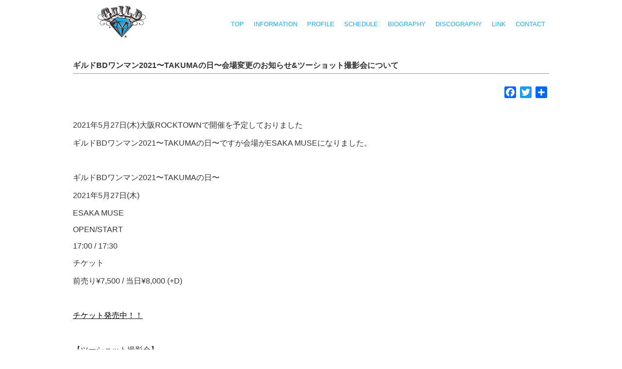

--- FILE ---
content_type: text/html; charset=UTF-8
request_url: https://guild-official.com/3244/
body_size: 6450
content:
<!DOCTYPE html PUBLIC "-//W3C//DTD XHTML 1.0 Transitional//EN"
	"http://www.w3.org/TR/xhtml1/DTD/xhtml1-transitional.dtd">
<html xmlns="http://www.w3.org/1999/xhtml" xml:lang="ja" lang="ja">
<head>
<meta http-equiv="Content-Type" content="text/html; charset=UTF-8" />
<meta http-equiv="Content-Style-Type" content="text/css" />
<meta http-equiv="Content-Script-Type" content="text/javascript" />

<title>   ギルドBDワンマン2021〜TAKUMAの日〜会場変更のお知らせ&#038;ツーショット撮影会について - ギルドOFFICIAL</title>

<meta name="keywords" content="ギルド バンド,GUILD BAND,ギルド,GUILD バンド,宏一,TAKUMA,RYUICHI,TAKASHI,ゴールデンボンバー">
<meta name="description" content="ギルドオフィシャルサイト" />
<meta http-equiv="Pragma" content="no-cache">
<meta http-equiv="Cache-Control" content="no-cache">
<link rel="shortcut icon" href="https://guild-official.com/favicon.ico">
<link rel="stylesheet" href="https://guild-official.com/wp-content/themes/type_g/style.css?1587004458" type="text/css" />



<link rel="alternate" type="application/rss+xml" title="RSS 2.0" href="https://guild-official.com/feed/" />
<link rel="alternate" type="text/xml" title="RSS .92" href="https://guild-official.com/feed/rss/" />
<link rel="alternate" type="application/atom+xml" title="Atom 0.3" href="https://guild-official.com/feed/atom/" />
<link rel="pingback" href="https://guild-official.com/xmlrpc.php" />

	<link rel='archives' title='2026年1月' href='https://guild-official.com/date/2026/01/' />
	<link rel='archives' title='2025年12月' href='https://guild-official.com/date/2025/12/' />
	<link rel='archives' title='2025年11月' href='https://guild-official.com/date/2025/11/' />
	<link rel='archives' title='2025年10月' href='https://guild-official.com/date/2025/10/' />
	<link rel='archives' title='2025年9月' href='https://guild-official.com/date/2025/09/' />
	<link rel='archives' title='2025年8月' href='https://guild-official.com/date/2025/08/' />
	<link rel='archives' title='2025年7月' href='https://guild-official.com/date/2025/07/' />
	<link rel='archives' title='2025年6月' href='https://guild-official.com/date/2025/06/' />
	<link rel='archives' title='2025年5月' href='https://guild-official.com/date/2025/05/' />
	<link rel='archives' title='2025年4月' href='https://guild-official.com/date/2025/04/' />
	<link rel='archives' title='2025年3月' href='https://guild-official.com/date/2025/03/' />
	<link rel='archives' title='2025年2月' href='https://guild-official.com/date/2025/02/' />
	<link rel='archives' title='2025年1月' href='https://guild-official.com/date/2025/01/' />
	<link rel='archives' title='2024年12月' href='https://guild-official.com/date/2024/12/' />
	<link rel='archives' title='2024年11月' href='https://guild-official.com/date/2024/11/' />
	<link rel='archives' title='2024年10月' href='https://guild-official.com/date/2024/10/' />
	<link rel='archives' title='2024年9月' href='https://guild-official.com/date/2024/09/' />
	<link rel='archives' title='2024年8月' href='https://guild-official.com/date/2024/08/' />
	<link rel='archives' title='2024年7月' href='https://guild-official.com/date/2024/07/' />
	<link rel='archives' title='2024年6月' href='https://guild-official.com/date/2024/06/' />
	<link rel='archives' title='2024年5月' href='https://guild-official.com/date/2024/05/' />
	<link rel='archives' title='2024年3月' href='https://guild-official.com/date/2024/03/' />
	<link rel='archives' title='2024年2月' href='https://guild-official.com/date/2024/02/' />
	<link rel='archives' title='2024年1月' href='https://guild-official.com/date/2024/01/' />
	<link rel='archives' title='2023年12月' href='https://guild-official.com/date/2023/12/' />
	<link rel='archives' title='2023年11月' href='https://guild-official.com/date/2023/11/' />
	<link rel='archives' title='2023年10月' href='https://guild-official.com/date/2023/10/' />
	<link rel='archives' title='2023年9月' href='https://guild-official.com/date/2023/09/' />
	<link rel='archives' title='2023年8月' href='https://guild-official.com/date/2023/08/' />
	<link rel='archives' title='2023年7月' href='https://guild-official.com/date/2023/07/' />
	<link rel='archives' title='2023年6月' href='https://guild-official.com/date/2023/06/' />
	<link rel='archives' title='2023年5月' href='https://guild-official.com/date/2023/05/' />
	<link rel='archives' title='2023年4月' href='https://guild-official.com/date/2023/04/' />
	<link rel='archives' title='2022年8月' href='https://guild-official.com/date/2022/08/' />
	<link rel='archives' title='2022年7月' href='https://guild-official.com/date/2022/07/' />
	<link rel='archives' title='2022年6月' href='https://guild-official.com/date/2022/06/' />
	<link rel='archives' title='2022年5月' href='https://guild-official.com/date/2022/05/' />
	<link rel='archives' title='2022年4月' href='https://guild-official.com/date/2022/04/' />
	<link rel='archives' title='2022年3月' href='https://guild-official.com/date/2022/03/' />
	<link rel='archives' title='2022年2月' href='https://guild-official.com/date/2022/02/' />
	<link rel='archives' title='2021年11月' href='https://guild-official.com/date/2021/11/' />
	<link rel='archives' title='2021年10月' href='https://guild-official.com/date/2021/10/' />
	<link rel='archives' title='2021年7月' href='https://guild-official.com/date/2021/07/' />
	<link rel='archives' title='2021年6月' href='https://guild-official.com/date/2021/06/' />
	<link rel='archives' title='2021年5月' href='https://guild-official.com/date/2021/05/' />
	<link rel='archives' title='2021年4月' href='https://guild-official.com/date/2021/04/' />
	<link rel='archives' title='2021年3月' href='https://guild-official.com/date/2021/03/' />
	<link rel='archives' title='2021年1月' href='https://guild-official.com/date/2021/01/' />
	<link rel='archives' title='2020年12月' href='https://guild-official.com/date/2020/12/' />
	<link rel='archives' title='2020年11月' href='https://guild-official.com/date/2020/11/' />
	<link rel='archives' title='2020年10月' href='https://guild-official.com/date/2020/10/' />
	<link rel='archives' title='2020年9月' href='https://guild-official.com/date/2020/09/' />
	<link rel='archives' title='2020年8月' href='https://guild-official.com/date/2020/08/' />
	<link rel='archives' title='2020年7月' href='https://guild-official.com/date/2020/07/' />
	<link rel='archives' title='2020年6月' href='https://guild-official.com/date/2020/06/' />
	<link rel='archives' title='2020年5月' href='https://guild-official.com/date/2020/05/' />
	<link rel='archives' title='2020年4月' href='https://guild-official.com/date/2020/04/' />
	<link rel='archives' title='2020年3月' href='https://guild-official.com/date/2020/03/' />
	<link rel='archives' title='2020年2月' href='https://guild-official.com/date/2020/02/' />
	<link rel='archives' title='2020年1月' href='https://guild-official.com/date/2020/01/' />
	<link rel='archives' title='2019年11月' href='https://guild-official.com/date/2019/11/' />
	<link rel='archives' title='2019年10月' href='https://guild-official.com/date/2019/10/' />
	<link rel='archives' title='2019年9月' href='https://guild-official.com/date/2019/09/' />
	<link rel='archives' title='2019年8月' href='https://guild-official.com/date/2019/08/' />
	<link rel='archives' title='2019年7月' href='https://guild-official.com/date/2019/07/' />
	<link rel='archives' title='2019年6月' href='https://guild-official.com/date/2019/06/' />
	<link rel='archives' title='2019年5月' href='https://guild-official.com/date/2019/05/' />
	<link rel='archives' title='2019年4月' href='https://guild-official.com/date/2019/04/' />
	<link rel='archives' title='2019年3月' href='https://guild-official.com/date/2019/03/' />
	<link rel='archives' title='2019年2月' href='https://guild-official.com/date/2019/02/' />
	<link rel='archives' title='2019年1月' href='https://guild-official.com/date/2019/01/' />
	<link rel='archives' title='2018年12月' href='https://guild-official.com/date/2018/12/' />
	<link rel='archives' title='2018年11月' href='https://guild-official.com/date/2018/11/' />
	<link rel='archives' title='2018年10月' href='https://guild-official.com/date/2018/10/' />
	<link rel='archives' title='2018年9月' href='https://guild-official.com/date/2018/09/' />
	<link rel='archives' title='2018年8月' href='https://guild-official.com/date/2018/08/' />

<link rel='dns-prefetch' href='//static.addtoany.com' />
<link rel='dns-prefetch' href='//s.w.org' />
		<script type="text/javascript">
			window._wpemojiSettings = {"baseUrl":"https:\/\/s.w.org\/images\/core\/emoji\/12.0.0-1\/72x72\/","ext":".png","svgUrl":"https:\/\/s.w.org\/images\/core\/emoji\/12.0.0-1\/svg\/","svgExt":".svg","source":{"concatemoji":"https:\/\/guild-official.com\/wp-includes\/js\/wp-emoji-release.min.js?ver=5.4.18"}};
			/*! This file is auto-generated */
			!function(e,a,t){var n,r,o,i=a.createElement("canvas"),p=i.getContext&&i.getContext("2d");function s(e,t){var a=String.fromCharCode;p.clearRect(0,0,i.width,i.height),p.fillText(a.apply(this,e),0,0);e=i.toDataURL();return p.clearRect(0,0,i.width,i.height),p.fillText(a.apply(this,t),0,0),e===i.toDataURL()}function c(e){var t=a.createElement("script");t.src=e,t.defer=t.type="text/javascript",a.getElementsByTagName("head")[0].appendChild(t)}for(o=Array("flag","emoji"),t.supports={everything:!0,everythingExceptFlag:!0},r=0;r<o.length;r++)t.supports[o[r]]=function(e){if(!p||!p.fillText)return!1;switch(p.textBaseline="top",p.font="600 32px Arial",e){case"flag":return s([127987,65039,8205,9895,65039],[127987,65039,8203,9895,65039])?!1:!s([55356,56826,55356,56819],[55356,56826,8203,55356,56819])&&!s([55356,57332,56128,56423,56128,56418,56128,56421,56128,56430,56128,56423,56128,56447],[55356,57332,8203,56128,56423,8203,56128,56418,8203,56128,56421,8203,56128,56430,8203,56128,56423,8203,56128,56447]);case"emoji":return!s([55357,56424,55356,57342,8205,55358,56605,8205,55357,56424,55356,57340],[55357,56424,55356,57342,8203,55358,56605,8203,55357,56424,55356,57340])}return!1}(o[r]),t.supports.everything=t.supports.everything&&t.supports[o[r]],"flag"!==o[r]&&(t.supports.everythingExceptFlag=t.supports.everythingExceptFlag&&t.supports[o[r]]);t.supports.everythingExceptFlag=t.supports.everythingExceptFlag&&!t.supports.flag,t.DOMReady=!1,t.readyCallback=function(){t.DOMReady=!0},t.supports.everything||(n=function(){t.readyCallback()},a.addEventListener?(a.addEventListener("DOMContentLoaded",n,!1),e.addEventListener("load",n,!1)):(e.attachEvent("onload",n),a.attachEvent("onreadystatechange",function(){"complete"===a.readyState&&t.readyCallback()})),(n=t.source||{}).concatemoji?c(n.concatemoji):n.wpemoji&&n.twemoji&&(c(n.twemoji),c(n.wpemoji)))}(window,document,window._wpemojiSettings);
		</script>
		<style type="text/css">
img.wp-smiley,
img.emoji {
	display: inline !important;
	border: none !important;
	box-shadow: none !important;
	height: 1em !important;
	width: 1em !important;
	margin: 0 .07em !important;
	vertical-align: -0.1em !important;
	background: none !important;
	padding: 0 !important;
}
</style>
	<link rel='stylesheet' id='sbi_styles-css'  href='https://guild-official.com/wp-content/plugins/instagram-feed/css/sbi-styles.min.css?ver=6.1.6' type='text/css' media='all' />
<link rel='stylesheet' id='wp-block-library-css'  href='https://guild-official.com/wp-includes/css/dist/block-library/style.min.css?ver=5.4.18' type='text/css' media='all' />
<link rel='stylesheet' id='contact-form-7-css'  href='https://guild-official.com/wp-content/plugins/contact-form-7/includes/css/styles.css?ver=5.1.7' type='text/css' media='all' />
<link rel='stylesheet' id='contact-form-7-confirm-css'  href='https://guild-official.com/wp-content/plugins/contact-form-7-add-confirm/includes/css/styles.css?ver=5.1' type='text/css' media='all' />
<link rel='stylesheet' id='si-style-css'  href='https://guild-official.com/wp-content/plugins/easy-simple-instagram/assets/css/si-style.css?ver=5.4.18' type='text/css' media='all' />
<link rel='stylesheet' id='fontawesome-css'  href='https://guild-official.com/wp-content/plugins/easy-simple-instagram/assets/css/font-awesome.css?ver=5.4.18' type='text/css' media='all' />
<link rel='stylesheet' id='addtoany-css'  href='https://guild-official.com/wp-content/plugins/add-to-any/addtoany.min.css?ver=1.16' type='text/css' media='all' />
<script type='text/javascript'>
window.a2a_config=window.a2a_config||{};a2a_config.callbacks=[];a2a_config.overlays=[];a2a_config.templates={};a2a_localize = {
	Share: "共有",
	Save: "ブックマーク",
	Subscribe: "購読",
	Email: "メール",
	Bookmark: "ブックマーク",
	ShowAll: "すべて表示する",
	ShowLess: "小さく表示する",
	FindServices: "サービスを探す",
	FindAnyServiceToAddTo: "追加するサービスを今すぐ探す",
	PoweredBy: "Powered by",
	ShareViaEmail: "メールでシェアする",
	SubscribeViaEmail: "メールで購読する",
	BookmarkInYourBrowser: "ブラウザにブックマーク",
	BookmarkInstructions: "このページをブックマークするには、 Ctrl+D または \u2318+D を押下。",
	AddToYourFavorites: "お気に入りに追加",
	SendFromWebOrProgram: "任意のメールアドレスまたはメールプログラムから送信",
	EmailProgram: "メールプログラム",
	More: "詳細&#8230;",
	ThanksForSharing: "共有ありがとうございます !",
	ThanksForFollowing: "フォローありがとうございます !"
};
</script>
<script type='text/javascript' async src='https://static.addtoany.com/menu/page.js'></script>
<script type='text/javascript' src='https://guild-official.com/wp-includes/js/jquery/jquery.js?ver=1.12.4-wp'></script>
<script type='text/javascript' src='https://guild-official.com/wp-includes/js/jquery/jquery-migrate.min.js?ver=1.4.1'></script>
<script type='text/javascript' async src='https://guild-official.com/wp-content/plugins/add-to-any/addtoany.min.js?ver=1.1'></script>
<link rel='https://api.w.org/' href='https://guild-official.com/wp-json/' />
<link rel="EditURI" type="application/rsd+xml" title="RSD" href="https://guild-official.com/xmlrpc.php?rsd" />
<link rel="wlwmanifest" type="application/wlwmanifest+xml" href="https://guild-official.com/wp-includes/wlwmanifest.xml" /> 
<link rel='prev' title='【通販限定】-12 Twelve-アー写撮影オフショットDVD&#038;メンバーチェキx2 Set発売決定！！' href='https://guild-official.com/3176/' />
<link rel='next' title='5月22日、23日札幌公演　開演会場時間の変更のお知らせ' href='https://guild-official.com/3255/' />
<meta name="generator" content="WordPress 5.4.18" />
<link rel="canonical" href="https://guild-official.com/3244/" />
<link rel='shortlink' href='https://guild-official.com/?p=3244' />
<link rel="alternate" type="application/json+oembed" href="https://guild-official.com/wp-json/oembed/1.0/embed?url=https%3A%2F%2Fguild-official.com%2F3244%2F" />
<link rel="alternate" type="text/xml+oembed" href="https://guild-official.com/wp-json/oembed/1.0/embed?url=https%3A%2F%2Fguild-official.com%2F3244%2F&#038;format=xml" />


 
<script src="https://guild-official.com/js/jquery-1.11.0.min.js"></script>
<script src="https://guild-official.com/js/script.js"></script>
<script src="https://guild-official.com/js/parallax.min.js"></script>
<link rel="stylesheet" href="https://guild-official.com/css/fakeLoader.css">
<script src="https://guild-official.com/js/jquery.sliderPro.min.js"></script> 
<link rel="stylesheet" href="https://guild-official.com/css/slider-pro.min.css"/>

<!-- Global site tag (gtag.js) - Google Analytics -->
<script async src="https://www.googletagmanager.com/gtag/js?id=UA-124573320-1"></script>
<script>
  window.dataLayer = window.dataLayer || [];
  function gtag(){dataLayer.push(arguments);}
  gtag('js', new Date());

  gtag('config', 'UA-124573320-1');
</script>



<meta name="viewport" content="width=device-width, initial-scale=1">

</head>

<body>
<!-- <div id="fakeLoader"></div> -->
<div id="header">
<div class="head">
<div id="logo"><a href="https://guild-official.com/" border=0><img  src="https://guild-official.com/wp-content/themes/type_g/img/logo.svg" class="logo"></a></div><!-- end of logo-->
<div class="gmenu">
<ul>
<li><a href="https://guild-official.com">TOP</a></li>
<li><a href="https://guild-official.com/category/information/">INFORMATION</a></li>
<li><a href="https://guild-official.com/profile/">PROFILE</a></li>
<li><a href="https://guild-official.com/category/schedule">SCHEDULE</a></li>
<li><a href="https://guild-official.com/biography/">BIOGRAPHY</a></li>
<li><a href="https://guild-official.com/discography/">DISCOGRAPHY</a></li>
<li><a href="https://guild-official.com/link/">LINK</a></li>
<li><a href="https://guild-official.com/contact/">CONTACT</a></li>
</ul>
</div>
<div class="menu-btn"><span class="open"><img src="https://guild-official.com/wp-content/themes/type_g/img/open.png"></span><span class="close"><img src="https://guild-official.com/wp-content/themes/type_g/img/close.png"></span></div>
</div><!-- end of haed -->
</div><!-- end of haeder -->

<div id="wrapper">



<div id="content">


<div id="cont">





<div class="entry">


					<h1 id="post-3244" class="entry_title">ギルドBDワンマン2021〜TAKUMAの日〜会場変更のお知らせ&#038;ツーショット撮影会について</h1>
					<div class="entry_body">
						<div class="addtoany_share_save_container addtoany_content addtoany_content_top"><div class="a2a_kit a2a_kit_size_24 addtoany_list" data-a2a-url="https://guild-official.com/3244/" data-a2a-title="ギルドBDワンマン2021〜TAKUMAの日〜会場変更のお知らせ&amp;ツーショット撮影会について"><a class="a2a_button_facebook" href="https://www.addtoany.com/add_to/facebook?linkurl=https%3A%2F%2Fguild-official.com%2F3244%2F&amp;linkname=%E3%82%AE%E3%83%AB%E3%83%89BD%E3%83%AF%E3%83%B3%E3%83%9E%E3%83%B32021%E3%80%9CTAKUMA%E3%81%AE%E6%97%A5%E3%80%9C%E4%BC%9A%E5%A0%B4%E5%A4%89%E6%9B%B4%E3%81%AE%E3%81%8A%E7%9F%A5%E3%82%89%E3%81%9B%26%E3%83%84%E3%83%BC%E3%82%B7%E3%83%A7%E3%83%83%E3%83%88%E6%92%AE%E5%BD%B1%E4%BC%9A%E3%81%AB%E3%81%A4%E3%81%84%E3%81%A6" title="Facebook" rel="nofollow noopener" target="_blank"></a><a class="a2a_button_twitter" href="https://www.addtoany.com/add_to/twitter?linkurl=https%3A%2F%2Fguild-official.com%2F3244%2F&amp;linkname=%E3%82%AE%E3%83%AB%E3%83%89BD%E3%83%AF%E3%83%B3%E3%83%9E%E3%83%B32021%E3%80%9CTAKUMA%E3%81%AE%E6%97%A5%E3%80%9C%E4%BC%9A%E5%A0%B4%E5%A4%89%E6%9B%B4%E3%81%AE%E3%81%8A%E7%9F%A5%E3%82%89%E3%81%9B%26%E3%83%84%E3%83%BC%E3%82%B7%E3%83%A7%E3%83%83%E3%83%88%E6%92%AE%E5%BD%B1%E4%BC%9A%E3%81%AB%E3%81%A4%E3%81%84%E3%81%A6" title="Twitter" rel="nofollow noopener" target="_blank"></a><a class="a2a_dd addtoany_share_save addtoany_share" href="https://www.addtoany.com/share"></a></div></div><p>2021年5月27日(木)大阪ROCKTOWNで開催を予定しておりました</p>
<p>ギルドBDワンマン2021〜TAKUMAの日〜ですが会場がESAKA MUSEになりました。</p>
<p>&nbsp;</p>
<p>ギルドBDワンマン2021〜TAKUMAの日〜</p>
<p>2021年5月27日(木)</p>
<p>ESAKA MUSE</p>
<p>OPEN/START</p>
<p>17:00 / 17:30</p>
<p>チケット</p>
<p>前売り¥7,500 / 当日¥8,000 (+D)</p>
<p>&nbsp;</p>
<p><a href="https://eplus.jp/sf/detail/3408730001-P0030001P021001?P1=1221">チケット発売中！！</a></p>
<p>&nbsp;</p>
<p>【ツーショット撮影会】</p>
<p>終演後より予定しておりました、2ショット撮影会を開演前に行います。</p>
<p>撮影会につきましては下記をご覧ください。</p>
<p>&nbsp;</p>
<p>先行物販15時より開始</p>
<p>2ショット撮影会15:30〜</p>
<p>&nbsp;</p>
<p>&nbsp;</p>
<p>◆公演、当日に会場にて対象商品購入につき1枚、ライブ終了後に実施する『2ショットチェキ撮影会』の参加券をお渡しします。</p>
<p>〈対象商品〉</p>
<p>ギルドカレー(CDカレーライスさえ作れない付き)</p>
<p>&nbsp;</p>
<p>◆こんな大変な時期にライブハウスに来てくれてありがとう特典</p>
<p>ツーショット撮影券2枚につき、ワイドチェキのツーショット撮影券を1枚プレゼント！</p>
<p>&nbsp;</p>
<p>※当日のライヴチケットをお持ちの方のみご参加可能です。<br />
※メンバー指定可能です。<br />
※撮影券は当日の公演のみ有効になります、他公演での撮影はできません。<br />
※撮影券はいかなる場合においても再発行は致しません。<br />
※チェキカメラ、チェキフィルムはスタッフが用意させていただきます。</p>
<p>◆新型コロナウイルス感染防止対策として下記の内容を実施させていただきます</p>
<p>※マスク着用必須でお願いいたします。(メンバーもマスクを着用させていただく場合がございます)<br />
※椅子に着席での撮影となります。<br />
※透明の飛まつ防止用のシートを設置させていただきます。<br />
※握手、ハイタッチ等の接触は禁止とさせていただきます。<br />
※撮影環境は会場により異なる場合がございます。<br />
※新型コロナウイルス感染状況により内容が変更になる場合がございます。</p>
<p>&nbsp;</p>
<p>&nbsp;</p>
<p>&nbsp;</p>
						<div class="entry-body-link-pages-navi">
													</div><!-- entry-body-link-pages-navi_end -->
					</div><!-- entry_body_end -->
				</div><!-- entry_end -->


<div class="archive">
</div>

</div><!-- end of cont -->

</div><!-- end of content -->



</div><!-- end of wrapper -->
<div id="footer">

<div class="footer_u">
<div class="snsf">
<span class="tw"><a href="https://twitter.com/guild_advent" target="_blank">Twitter</a></span>
<span class="is"><a href="https://www.instagram.com/guild_official/" target="_blank">Twitter</a></span>
<span class="yt"><a href="https://www.youtube.com/channel/UCkLY9KUaEtjpmz9kCwKuFpg" target="_blank">youtube</a></span>
</div>
</div>

<div class="footer_f">
<div class="footer_txt">掲載されているすべてのコンテンツ(記事、画像、音声データ、映像データ等)の無断転載を禁じます。</div>
<div class="footer_copy">© <a href="https://adventquad.com">ADVENTQUAD Co.,Ltd.</a> All Rights Reserved.</div>
</div>
</div><!-- end of footer -->




<script src="https://guild-official.com/js/fakeLoader.min.js"></script>
<script src="https://guild-official.com/js/fl.js"></script>
<!-- Instagram Feed JS -->
<script type="text/javascript">
var sbiajaxurl = "https://guild-official.com/wp-admin/admin-ajax.php";
</script>
<script type='text/javascript'>
/* <![CDATA[ */
var wpcf7 = {"apiSettings":{"root":"https:\/\/guild-official.com\/wp-json\/contact-form-7\/v1","namespace":"contact-form-7\/v1"}};
/* ]]> */
</script>
<script type='text/javascript' src='https://guild-official.com/wp-content/plugins/contact-form-7/includes/js/scripts.js?ver=5.1.7'></script>
<script type='text/javascript' src='https://guild-official.com/wp-includes/js/jquery/jquery.form.min.js?ver=4.2.1'></script>
<script type='text/javascript' src='https://guild-official.com/wp-content/plugins/contact-form-7-add-confirm/includes/js/scripts.js?ver=5.1'></script>
<script type='text/javascript' src='https://guild-official.com/wp-includes/js/wp-embed.min.js?ver=5.4.18'></script>
</body>
</html>

--- FILE ---
content_type: text/css
request_url: https://guild-official.com/wp-content/themes/type_g/style.css?1587004458
body_size: 2473
content:
/*
Theme Name: Type_G
Theme URI: http://beans.cc/
Description: シンプルなデザイン
Version: 1
Author: yutaka hasegawa
Author URI: http://beans.cc/
*/

/*************** リンク定義 ***************/

/*** リンク設定 ***/

@import url("css1.css") screen and (min-width:960px);
@import url("css2.css") screen and (max-width:959px);


@media (min-width:960px) {
.free2020 {width: 720px;	margin-left: auto;	margin-right: auto;	padding-top: 30px;	padding-bottom: 30px;}
.free2020_img {width: 100%; }
}
@media (max-width:959px) {
.free2020 {width: 100%;	margin-left: auto;	margin-right: auto;	padding-top: 30px;	padding-bottom: 30px;}
.free2020_img {width: 100%; }
}

@import url('https://fonts.googleapis.com/css?family=Orbitron');

/*************** font&color ***************/

body{
	color: #333;
	background: #fff;
	font-family: 游ゴシック体, 'Yu Gothic', YuGothic, 'ヒラギノ角ゴシック Pro', 'Hiragino Kaku Gothic Pro', メイリオ, Meiryo, Osaka, 'ＭＳ Ｐゴシック', 'MS PGothic', sans-serif;
	padding: 0;
	margin: 0;
}

.gmenu li a  {font-family: 'Orbitron', sans-serif;color: #00A1E9;}
.gmenu li a:link {text-decoration: none;}
.gmenu li a:visited {text-decoration: none;}
.gmenu lia:active {text-decoration: none;}
.gmenu li a:hover {text-decoration: underline;}

/*************** 文字色 ***************/

a:link { color:#333;}
a:visited { color:#333;}
a:active { color: #333;}
a:hover { color: #333;text-decoration: none;}


.rss_title a:link { color:#333;text-decoration: none;}
.rss_title a:visited { color:#333;text-decoration: none;}
.rss_title a:active { color: #333;text-decoration: none;}
.rss_title a:hover { color: #333;text-decoration: none;}

h1,h2 {color: #333;}

.entry_body a:link{color:#000;}
.entry_body a:visited { color:#000;}
.entry_body a:active { color: #333;}
.entry_body a:hover { color: #333;text-decoration: none;}

.entry_title a:link { color:#000;}
.entry_title a:visited { color:#000;}
.entry_title a:active { color: #333;}
.entry_title a:hover { color: #333;text-decoration: none;}



.entry_title2 a:link { color:#000;text-decoration: none;}
.entry_title2 a:visited { color:#000;text-decoration: none;}
.entry_title2 a:active { color: #333;text-decoration: none;}
.entry_title2 a:hover { color: #333;text-decoration: none;}

.entry_title2 {word-wrap: break-word;}


.footer_copy {color: #333;}


.more_txt a:link { color:#000;}
.more_txt a:visited { color:#000;}
.more_txt a:active { color: #333;}
.more_txt a:hover { color: #333;text-decoration: none;}






.feed_title a:link { color:#000;text-decoration: none;}
.feed_title  a:visited { color:#000;text-decoration: none;}
.feed_title  a:active { color: #333;text-decoration: none;}
.feed_title  a:hover { color: #333;text-decoration: underline;}


.feed  li a:link { color:#000;text-decoration: none;}
.feed  li  a:visited { color:#000;text-decoration: none;}
.feed  li  a:active { color: #333;text-decoration: none;}
.feed  li  a:hover { color: #333;text-decoration: underline;}

.red {color: red;}

.red a:link { color:red;}
.red a:visited{ color:red;}
.red a:active{ color:red;}
.red a:hover{ color:red;}

.new {color: red; padding-left: 5px;font-size: small;}

.rss_date,.rss_cat {color: #00A1E9;}

.info_sub_box {width: 100%; text-align: center; padding-bottom: 30px; display: flex; flex-wrap: wrap; justify-content: center;}
.info_sub {border: solid 1px #000; padding: 5px; margin: 5px;}
.info_sub a:link { color:#000;text-decoration: none;}
.info_sub  a:visited { color:#000;text-decoration: none;}
.info_sub  a:active { color: #333;text-decoration: none;}
.info_sub  a:hover { color: #00A1E9;text-decoration: none;}


.cd_txt_title  {color: #00A1E9;}
.cate_title,.page_title {color: #00A1E9;font-family: 'Orbitron', sans-serif; width: 100%; text-align: center;padding-top:30px;padding-bottom: 30px;}
.info_title,.sch_title,.movie_title,.music_title,.goods_title,.profile_title,.twitter_title,.instagram_title  {font-family: 'Orbitron', sans-serif; width: 100%; text-align: center;padding-top:30px;padding-bottom: 30px;color: #00A1E9;font-size: x-large;}


.soldout {font-size: x-large; color: #ff0000; padding-right: 10px;}





/*************** スペース ***************/
.s5 {padding-bottom:5px;}
.s10 {padding-bottom:10px;}
.s15 {padding-bottom:15px;}
.s20 {padding-bottom:20px;}
.s25 {padding-bottom:25px;}
.s30 {padding-bottom:30px;}
.pt5 {padding-top: 5px;}
.pt10 {padding-top: 10px;}
.pt15 {padding-top: 15px;}
.pt20 {padding-top: 20px;}
.pt25 {padding-top: 25px;}
.pt30 {padding-top: 30px;}
.pt35 {padding-top: 35px;}
.pt40 {padding-top: 40px;}
.pt45 {padding-top: 45px;}
.pt50 {padding-top: 50px;}
.pt100 {padding-top: 100px;}
.pb5 {padding-bottom:5px;}
.pb10 {padding-bottom:10px;}
.pb15 {padding-bottom:15px;}
.pb20 {padding-bottom:20px;}
.pb25 {padding-bottom:25px;}
.pb30 {padding-bottom:30px;}
.pb35 {padding-bottom:35px;}
.pb40 {padding-bottom:40px;}
.pb45 {padding-bottom:45px;}
.pb50 {padding-bottom:50px;}

.mt20 {margin-top: 20px;}

.lh150 {line-height: 150%;}
.lh200 {line-height: 200%;}

.fss {font-size: small;}


/*************** body ***************/

body {
	margin: 0px;
	padding: 0px;
}

html,body{
     height:100%;
}






#cont {
	padding-top: 0px;
}

.addtoany_share_save_container {
	text-align: right;
	padding-bottom: 30px;
}

.entry_body {
	padding-top: 10px;
	padding-bottom: 50px;
}

#footer {
	width:100%;
	height: 150px;
	margin-top: 50px;
}
.footer_copy,.footer_txt {
	width:100%;
	text-align: center;
}

.clear {clear:both;}


.disco_title {font-size: 200%;}
.disco_info,.movie_info {font-size: 100%;}
.more_txt {
	padding-left: 10px;
}

.disco_box {
	padding-bottom: 50px;
}

.posts-navi {
	padding-top: 30px;
	padding-bottom: 30px;
	width: 100%;
	text-align: center;
}
.rss_cat {
	padding-right: 5px;
	vertical-align: text-bottom;
}

.snsf {
	width: 90px;
	text-align: center;
	margin-left: auto;
	margin-right: auto;
	display: flex;
	justify-content: space-between;
}

.member_sns {
	width: 120px;
	text-align: center;
	margin-left: 0px;
	display: flex;
	justify-content: space-between;
}
.member_sns2 {
	width: 80px;
	text-align: center;
	margin-left: 0px;
	display: flex;
	justify-content: space-between;
}
.tw {
	background: url("img/tw.svg") no-repeat; /* ロールオーバー時のチラつき防止 */
}
.tw a {
    background: url("img/tw.svg") no-repeat;
    display: block;
    text-indent: -9999px;
    width: 30px;
    height: 30px;
    background-size: 30px 30px;
}
.tw a:hover {
    background-image: url("img/tw.svg");
    cursor:pointer;
    filter: alpha(opacity=60);        /* ie lt 8 */
    -ms-filter: "alpha(opacity=60)";  /* ie 8 */
    -moz-opacity:0.6;                 /* FF lt 1.5, Netscape */
    -khtml-opacity: 0.6;              /* Safari 1.x */
    opacity:0.6;
    zoom:1;
}

.yt {
	background: url("img/yt.svg") no-repeat; /* ロールオーバー時のチラつき防止 */
}
.yt a {
    background: url("img/yt.svg") no-repeat;
    display: block;
    text-indent: -9999px;
    width: 30px;
    height: 30px;
    background-size: 30px 30px;
}
.yt a:hover {
    background-image: url("img/yt.svg");
    cursor:pointer;
    filter: alpha(opacity=60);        /* ie lt 8 */
    -ms-filter: "alpha(opacity=60)";  /* ie 8 */
    -moz-opacity:0.6;                 /* FF lt 1.5, Netscape */
    -khtml-opacity: 0.6;              /* Safari 1.x */
    opacity:0.6;
    zoom:1;
}

.is	 {
	background: url("img/is.svg") no-repeat; /* ロールオーバー時のチラつき防止 */
}
.is a {
    background: url("img/is.svg") no-repeat;
    display: block;
    text-indent: -9999px;
    width: 30px;
    height: 30px;
    background-size: 30px 30px;
}
.is a:hover {
    background-image: url("img/is.svg");
    cursor:pointer;
    filter: alpha(opacity=60);        /* ie lt 8 */
    -ms-filter: "alpha(opacity=60)";  /* ie 8 */
    -moz-opacity:0.6;                 /* FF lt 1.5, Netscape */
    -khtml-opacity: 0.6;              /* Safari 1.x */
    opacity:0.6;
    zoom:1;
}



















.fb {
	background: url("img/fb.svg") no-repeat; /* ロールオーバー時のチラつき防止 */
}
.fb a {
    background: url("img/fb.svg") no-repeat;
    display: block;
    text-indent: 35px;
    width: 105px;
    height: 30px;
    float: left;
    background-size: 26px 26px;
}
.fb a:hover {
    background-image: url("img/fb.svg");
    cursor:pointer;
    filter: alpha(opacity=60);        /* ie lt 8 */
    -ms-filter: "alpha(opacity=60)";  /* ie 8 */
    -moz-opacity:0.6;                 /* FF lt 1.5, Netscape */
    -khtml-opacity: 0.6;              /* Safari 1.x */
    opacity:0.6;
    zoom:1;
}


.line {
	background: url("img/line.svg") no-repeat; /* ロールオーバー時のチラつき防止 */
}
.line a {
    background: url("img/line.svg") no-repeat;
    display: block;
    text-indent: 35px;
    width: 30px;
    height: 30px;
    float: left;
    background-size: 26px 26px;
}
.line a:hover {
    background-image: url("img/line.svg");
    cursor:pointer;
    filter: alpha(opacity=60);        /* ie lt 8 */
    -ms-filter: "alpha(opacity=60)";  /* ie 8 */
    -moz-opacity:0.6;                 /* FF lt 1.5, Netscape */
    -khtml-opacity: 0.6;              /* Safari 1.x */
    opacity:0.6;
    zoom:1;
}



.ab	 {
	background: url("img/ab.svg") no-repeat; /* ロールオーバー時のチラつき防止 */
}
.ab a {
    background: url("img/ab.svg") no-repeat;
    display: block;
    text-indent: 35px;
    width: 150px;
    height: 30px;
    float: left;
    background-size: 26px 26px;
}
.ab a:hover {
    background-image: url("img/ab.svg");
    cursor:pointer;
    filter: alpha(opacity=60);        /* ie lt 8 */
    -ms-filter: "alpha(opacity=60)";  /* ie 8 */
    -moz-opacity:0.6;                 /* FF lt 1.5, Netscape */
    -khtml-opacity: 0.6;              /* Safari 1.x */
    opacity:0.6;
    zoom:1;
}


input {height: 30px;font-size: large;}
textarea {font-size: large;}
select {height: 30px;font-size: large;}



input[name="clear"] {width:100px; height: 30px; color: #666; border: solid 1px #666; margin-bottom: 20px; margin-right: 5px; margin-left: 5px; cursor: pointer;}
input[name="send"] {width:100px; height: 30px; color: #fff; background-color: #666; border: solid 1px #666; margin-right: 5px; margin-left: 5px; cursor: pointer;}
input[name="return"] {width:100px; height: 30px; color: #666; border: solid 1px #666; margin-bottom: 20px; margin-right: 5px; margin-left: 5px; cursor: pointer;}

.required-contactform7 {
 font-size: x-small;
	color: red;
	padding-right: 5px;
}


.attention_box {
	padding: 20px;
	border: 2px solid #00A1E9;
	margin-top: 20px;
	margin-bottom: 20px;
}
.attention_box ul {
list-style-type: decimal
}

.center {
	width: 100%;
	text-align: center;
}

.txt_right {
	text-align: right;
}

.archive_link {
	padding-bottom: 10px;
}

input:-webkit-autofill.wpcf7c-conf {
  -webkit-box-shadow: 0 0 0px 1000px #fff inset !important;
  border: none !important;
  background: #fff !important; }
  input:-webkit-autofill.wpcf7c-conf:focus {
    border: none !important; }

.wpcf7c-conf {
  background: #fff !important;
  border-color: #fff !important; }
  .wpcf7c-conf:focus {
    border-color: transparent !important; }

--- FILE ---
content_type: text/css
request_url: https://guild-official.com/wp-content/plugins/easy-simple-instagram/assets/css/si-style.css?ver=5.4.18
body_size: 469
content:
/* Front End CSS */
#simple-instagram-wrap {

}
#simple-instagram-wrap .simple-instagram-list {
    list-style: none;
    margin: 0;
    padding: 0;
    display: flex;
	justify-content: center;
    flex-wrap: wrap;
    width: 440px;
    margin-left: auto;
	margin-right: auto;
}
@media screen and (max-width:959px){
 #simple-instagram-wrap .simple-instagram-list {
    list-style: none;
    margin: 0;
    padding: 0;
    display: flex;
	justify-content: center;
    flex-wrap: wrap;
    width: 100%;
    margin-left: auto;
	margin-right: auto;
}
}


#simple-instagram-wrap .simple-instagram-list .simple-instagram-list-item {
    margin:  5px;
    padding: 0;
    width: 30%;
    height: auto;
}
#simple-instagram-wrap .simple-instagram-list .simple-instagram-list-item img {
    width: 100%;
    height: 120px;
    object-fit: cover;
}
#simple-instagram-wrap .simple-instagram-list .simple-instagram-list-item:before {
    display: none;
}
#simple-instagram-wrap .si-follow-me {
    clear: both;
    text-align: center;
    padding: 20px 0;
}
#simple-instagram-wrap .si-follow-me a {
    display: inline-block;
    background: #222222;
    color: #fff;
    text-decoration: none;
    font-size: 13px;
    border: 0;
    line-height: 35px;
    border-radius: 5px;
    padding: 0 20px;
    transition: background, 350ms;
}
#simple-instagram-wrap .si-follow-me a:hover {
    background: #8B8B8B;
}
.simple-instagram-caption {
    font-size: 13px;
    line-height: 20px;
    background: #222222;
    padding: 5px;
    color: #ffffff;
}

/* Widget */
#si-widget {

}
#si-widget img {
    max-width: 100%;
}
#si-widget .simple-instagram-list .simple-instagram-list-item {
    float: none;
    margin:  0 0 20px 0;
    padding: 0;
    width: inherit;
}

--- FILE ---
content_type: application/javascript
request_url: https://guild-official.com/js/fl.js
body_size: 101
content:
 $("#fakeLoader").fakeLoader({
       timeToHide: 2000,
       zIndex:999,
       //spinner:"spinner7",
       bgColor:"#fff",
       imagePath:"https://guild-official.com/img/load.gif"
     });

--- FILE ---
content_type: image/svg+xml
request_url: https://guild-official.com/wp-content/themes/type_g/img/logo.svg
body_size: 15709
content:
<?xml version="1.0" encoding="utf-8"?>
<!-- Generator: Adobe Illustrator 15.1.0, SVG Export Plug-In . SVG Version: 6.00 Build 0)  -->
<!DOCTYPE svg PUBLIC "-//W3C//DTD SVG 1.1//EN" "http://www.w3.org/Graphics/SVG/1.1/DTD/svg11.dtd">
<svg version="1.1" id="レイヤー_1" xmlns="http://www.w3.org/2000/svg" xmlns:xlink="http://www.w3.org/1999/xlink" x="0px"
	 y="0px" width="300px" height="210px" viewBox="0 0 300 210" enable-background="new 0 0 300 210" xml:space="preserve">
<g>
	<g>
		<g>
			<g>
				<g>
					<path fill="#231815" d="M256.396,93.766c5.951-0.102,11.263,0.6,15.927,2.101c4.654,1.5,8.31,3.652,10.923,6.464
						c2.619,2.806,3.953,6.02,4.016,9.635c0.037,2.342-0.611,4.532-1.934,6.577c-1.332,2.039-3.174,3.646-5.512,4.806
						c-2.344,1.17-4.896,1.775-7.661,1.819c-2.468,0.038-4.827-0.36-7.08-1.194c-2.236-0.836-4.055-1.977-5.441-3.418
						c-1.383-1.453-2.091-2.979-2.117-4.596c-0.011-0.979,0.31-1.832,0.98-2.574c0.666-0.731,1.498-1.1,2.469-1.117
						c0.939-0.017,1.717,0.302,2.346,0.945c0.632,0.649,0.953,1.491,0.963,2.506c0.031,1.707-0.859,2.912-2.683,3.623
						c2.683,2.715,6.198,4.045,10.535,3.974c2.556-0.042,4.843-0.565,6.863-1.581c2.027-1.01,3.607-2.358,4.758-4.065
						c1.137-1.698,1.689-3.591,1.668-5.676c-0.049-2.972-1.117-5.644-3.203-7.982c-2.076-2.354-4.939-4.178-8.577-5.485
						c-3.638-1.295-7.619-1.916-11.962-1.848c-3.06,0.05-6.565,0.539-10.51,1.478c-3.942,0.936-7.646,2.093-11.115,3.467
						c6.236,4.03,9.391,8.509,9.479,13.448c0.05,3.527-1.515,6.417-4.718,8.66c-3.203,2.242-7.392,3.404-12.584,3.49
						c-2.207,0.033-4.567-0.108-7.086-0.429c-2.521-0.325-5.227-0.819-8.132-1.499c-2.245,3.357-5.469,5.951-9.675,7.788
						c-4.201,1.83-9.241,2.802-15.109,2.89c-8.982,0.147-17.421-2.015-25.316-6.477c-2.764,0.469-5.372,0.723-7.838,0.764
						c-5.449,0.088-10.567-0.586-15.354-2.021c-4.793-1.435-8.629-3.39-11.518-5.874c-2.896-2.482-4.365-5.176-4.413-8.066
						c-0.034-2.388,0.847-4.449,2.646-6.201c1.801-1.756,4.417-3.114,7.852-4.085c3.425-0.974,7.544-1.494,12.356-1.574
						c0.94-0.01,2.98,0.037,6.134,0.152c2.553-4.975,6.902-8.894,13.044-11.763c6.149-2.866,13.392-4.369,21.731-4.503
						c14.597-0.233,28.717,3.561,42.38,11.382C242.776,95.173,250.261,93.862,256.396,93.766z M156.396,119.22
						c-1.357-2.463-2.059-4.992-2.099-7.588c-0.038-2.045,0.46-4.35,1.477-6.919c-2.592-0.212-4.959-0.308-7.081-0.268
						c-5.83,0.104-10.513,1.053-14.063,2.881c-3.545,1.821-5.297,4.222-5.247,7.196c0.04,2.34,1.119,4.476,3.231,6.398
						c2.122,1.924,4.982,3.403,8.593,4.453c3.614,1.049,7.674,1.534,12.186,1.465c2.771-0.046,5.641-0.346,8.604-0.908
						C159.625,123.929,157.758,121.69,156.396,119.22z M175.29,122.972c-3.453-2.877-5.208-6-5.265-9.362
						c-0.019-1.401,0.376-3.113,1.194-5.125c-4.453-1.843-9.094-3.069-13.904-3.672c-0.979,2.657-1.451,4.923-1.426,6.794
						c0.082,5.104,2.712,9.721,7.88,13.854C167.723,124.882,171.563,124.054,175.29,122.972z M231.898,98.37
						c-13.31-7.096-26.754-10.545-40.326-10.317c-7.743,0.119-14.514,1.496-20.33,4.125c-5.796,2.622-10.095,6.215-12.876,10.769
						c4.613,0.695,9.284,1.977,14.042,3.858c3.455-4.524,9.339-6.854,17.634-6.987c4.129-0.07,8.113,0.475,11.967,1.625
						c3.846,1.148,7.125,2.767,9.838,4.854C219.531,103.021,226.218,100.38,231.898,98.37z M182.732,125.726
						c2.747,1.232,5.783,1.815,9.099,1.768c3.403-0.057,6.65-0.79,9.731-2.205l0.526,1.271c-3.244,1.711-6.696,2.601-10.354,2.656
						c-3.957,0.062-7.778-0.787-11.477-2.554c-3.681,1.07-7.322,1.929-10.932,2.536c7.341,3.623,15.09,5.369,23.252,5.236
						c3.444-0.059,6.665-0.467,9.649-1.242c2.99-0.77,5.615-1.889,7.893-3.348c2.275-1.465,4.082-3.166,5.415-5.101
						c-4.406-1.123-9.964-2.821-16.682-5.091C193.871,121.946,188.491,123.972,182.732,125.726z M183.106,112.886
						c-5.014-2-8.437-3.312-10.278-3.914c-0.784,1.457-1.159,2.949-1.144,4.486c0.058,3.274,1.938,6.2,5.638,8.782
						c4.525-1.522,9.304-3.515,14.326-5.981C191.22,116.015,188.375,114.886,183.106,112.886z M200.912,102.93
						c-3.566-0.988-7.226-1.448-10.97-1.389c-7.707,0.124-12.992,2.041-15.867,5.748c2.136,0.688,3.809,1.256,5.009,1.708
						c1.157,0.489,2.378,0.991,3.662,1.502c1.284,0.51,2.568,1.034,3.856,1.562c1.276,0.537,2.533,1.048,3.758,1.539
						c1.22,0.49,2.476,0.981,3.761,1.471c9.282-4.623,14.688-7.283,16.206-7.98C207.62,105.301,204.481,103.914,200.912,102.93z
						 M206.143,116.535c-0.675,0.353-1.244,0.625-1.71,0.824c-0.463,0.2-0.97,0.415-1.519,0.631
						c-0.551,0.228-1.036,0.424-1.464,0.601c5.871,2.243,10.868,3.783,15.013,4.608c0.822-1.761,1.221-3.341,1.201-4.749
						c-0.032-1.952-0.808-3.979-2.332-6.086C213.219,113.505,210.155,114.897,206.143,116.535z M216.784,111.701
						c1.537,2.531,2.312,4.774,2.347,6.729c0.027,1.619-0.389,3.408-1.257,5.379c3.93,0.918,8.175,1.336,12.725,1.269
						c4.728-0.079,8.629-1.163,11.73-3.257c3.087-2.089,4.614-4.715,4.556-7.861c-0.028-1.912-0.829-3.941-2.394-6.091
						c-1.569-2.141-3.656-4.047-6.279-5.704C231.53,104.996,224.386,108.177,216.784,111.701z"/>
				</g>
				<g>
					<path fill="#231815" d="M57.156,112.286c-0.176,0.659-0.305,1.312-0.319,1.951c-0.912,0.643-1.768,1.395-2.553,2.27
						c-0.038-0.377-0.084-0.761-0.078-1.162c0.004-0.215,0.048-0.418,0.06-0.625C55.158,113.697,56.093,112.836,57.156,112.286z"/>
					<path fill="#231815" d="M175.947,114.568c0.032-2.375-0.848-4.447-2.646-6.194c-1.806-1.757-4.418-3.118-7.853-4.087
						c-3.428-0.97-7.546-1.495-12.359-1.578c-0.934-0.015-2.974,0.038-6.124,0.157c-2.562-4.979-6.909-8.9-13.05-11.765
						c-6.15-2.864-13.394-4.365-21.731-4.502c-14.597-0.234-28.717,3.558-42.375,11.383c-8.854-2.532-16.341-3.844-22.469-3.942
						c-5.957-0.099-11.262,0.604-15.928,2.101c-4.66,1.503-8.301,3.653-10.921,6.464c-2.621,2.811-3.962,6.019-4.022,9.642
						c-0.033,2.336,0.614,4.529,1.937,6.571c1.332,2.042,3.167,3.646,5.51,4.81c2.343,1.167,4.897,1.773,7.658,1.814
						c2.469,0.044,4.827-0.356,7.077-1.191c2.248-0.836,4.063-1.975,5.446-3.422c1.384-1.441,2.092-2.975,2.115-4.595
						c0.021-0.976-0.303-1.832-0.975-2.57c-0.669-0.731-1.494-1.103-2.47-1.122c-0.941-0.015-1.721,0.297-2.344,0.95
						c-0.626,0.651-0.953,1.49-0.966,2.507c-0.03,1.702,0.865,2.91,2.682,3.617c-2.682,2.723-6.198,4.053-10.531,3.979
						c-2.553-0.045-4.84-0.567-6.869-1.578c-2.027-1.008-3.607-2.362-4.752-4.07c-1.146-1.697-1.699-3.592-1.666-5.674
						c0.05-2.973,1.109-5.641,3.193-7.992c2.085-2.347,4.94-4.176,8.577-5.475c3.638-1.305,7.631-1.92,11.97-1.851
						c3.062,0.048,6.563,0.545,10.507,1.478c3.94,0.938,7.643,2.087,11.11,3.468c-5.963,3.855-9.086,8.133-9.411,12.817
						c0.892-1.021,1.827-1.883,2.89-2.433c0.364-1.334,1.037-2.713,2.077-4.142c1.572-2.142,3.667-4.042,6.29-5.702
						c6.679,2.833,13.82,6.005,21.416,9.536c-1.279,2.117-2.001,4.013-2.234,5.729c0.55,0.543,1.011,1.104,1.4,1.667
						c-0.015-0.217-0.042-0.432-0.038-0.645c0.031-1.957,0.812-3.989,2.331-6.088c2.114,1.138,5.17,2.526,9.188,4.168
						c0.675,0.349,1.243,0.629,1.706,0.824c0.469,0.198,0.98,0.414,1.524,0.633c0.551,0.224,1.036,0.425,1.462,0.596
						c-5.648,2.168-10.479,3.65-14.521,4.499c0.037,0.241,0.065,0.481,0.083,0.723c0.502,0.192,1,0.384,1.483,0.543
						c-0.011,0.036-0.032,0.067-0.054,0.107c4.235-1.118,9.401-2.706,15.609-4.808c4.981,2.293,10.354,4.316,16.12,6.071
						c-2.753,1.229-5.78,1.818-9.099,1.769c-3.402-0.057-6.646-0.793-9.726-2.203l-0.537,1.268c3.254,1.714,6.703,2.598,10.36,2.662
						c3.964,0.064,7.783-0.789,11.468-2.564c3.688,1.088,7.333,1.935,10.94,2.549c-7.335,3.619-15.086,5.367-23.256,5.231
						c-3.445-0.055-6.658-0.467-9.653-1.241c-2.982-0.767-5.617-1.886-7.887-3.35c-1.984-1.277-3.585-2.75-4.857-4.382
						c-0.244,0.489-0.476,1.008-0.75,1.458c2.132,2.564,4.908,4.64,8.395,6.164c4.201,1.83,9.242,2.793,15.11,2.885
						c8.979,0.146,17.413-2.007,25.326-6.477c2.749,0.472,5.366,0.725,7.838,0.768c5.441,0.087,10.562-0.585,15.345-2.021
						c4.785-1.435,8.631-3.391,11.522-5.875C174.429,120.155,175.898,117.464,175.947,114.568z M112.083,116.54
						c0.425-0.25,3.275-1.379,8.546-3.379c5.003-2.002,8.431-3.303,10.272-3.912c0.789,1.456,1.165,2.949,1.142,4.483
						c-0.052,3.278-1.932,6.202-5.629,8.782C121.882,120.996,117.105,119.005,112.083,116.54z M93.394,107.364
						c2.72-1.787,5.854-3.172,9.42-4.16c3.575-0.981,7.236-1.444,10.976-1.388c7.701,0.125,12.982,2.047,15.861,5.75
						c-2.135,0.683-3.805,1.259-5.005,1.708c-1.154,0.486-2.375,0.988-3.658,1.499c-1.288,0.514-2.576,1.036-3.858,1.565
						c-1.286,0.536-2.545,1.045-3.765,1.537c-1.218,0.49-2.471,0.983-3.757,1.469C100.326,110.726,94.922,108.065,93.394,107.364z
						 M145.366,103.223c-4.614,0.691-9.292,1.979-14.044,3.857c-3.459-4.521-9.34-6.851-17.635-6.987
						c-4.125-0.067-8.113,0.477-11.962,1.627c-3.844,1.152-7.128,2.767-9.848,4.854c-7.69-3.276-14.368-5.92-20.039-7.928
						c13.302-7.099,26.744-10.545,40.319-10.325c7.744,0.129,14.52,1.503,20.326,4.132
						C138.294,95.076,142.585,98.668,145.366,103.223z M147.842,111.886c-0.086,5.104-2.718,9.722-7.89,13.847
						c-3.945-0.574-7.783-1.407-11.513-2.481c3.449-2.881,5.208-6.003,5.264-9.363c0.024-1.404-0.374-3.114-1.192-5.125
						c4.454-1.842,9.087-3.062,13.9-3.669C147.395,107.743,147.869,110.011,147.842,111.886z M174.343,114.8
						c-0.038,2.344-1.112,4.471-3.229,6.399c-2.122,1.919-4.98,3.403-8.594,4.452c-3.612,1.048-7.677,1.533-12.188,1.466
						c-2.765-0.042-5.63-0.351-8.596-0.912c2.369-2.005,4.235-4.239,5.592-6.704c1.362-2.467,2.062-4.998,2.103-7.592
						c0.036-2.044-0.465-4.35-1.481-6.918c2.598-0.211,4.962-0.306,7.086-0.271c5.832,0.092,10.521,1.058,14.062,2.878
						C172.649,109.421,174.393,111.824,174.343,114.8z"/>
					<path fill="#231815" d="M56.884,115.161c-0.899,0.438-1.762,1.027-2.567,1.792c-0.024-0.147-0.014-0.301-0.032-0.446
						c0.785-0.875,1.641-1.627,2.553-2.27C56.837,114.552,56.864,114.854,56.884,115.161z"/>
					<path fill="#231815" d="M87.267,123.476c0.153-0.032,0.333-0.08,0.49-0.112c0.037,0.241,0.065,0.481,0.083,0.723
						c-0.777-0.301-1.57-0.618-2.37-0.976c-0.586-1.588-0.896-3.057-0.872-4.4c0.006-0.32,0.063-0.662,0.106-1.001
						c0.55,0.543,1.011,1.104,1.4,1.667C86.192,120.613,86.568,121.976,87.267,123.476z"/>
					<path fill="#231815" d="M89.27,124.736c-0.345,0.091-0.73,0.2-1.07,0.286c0.169,0.244,0.368,0.476,0.551,0.716
						c-0.244,0.489-0.476,1.008-0.75,1.458c-0.128-0.148-0.239-0.312-0.368-0.467c0.19-0.844,0.274-1.73,0.208-2.645
						c0.502,0.192,1,0.385,1.483,0.543C89.312,124.665,89.292,124.696,89.27,124.736z"/>
					<path fill="#231815" d="M69.132,127.327c-4.096-0.357-7.527-1.441-10.211-3.328c-2.697-1.889-4.223-4.24-4.604-7.046
						c0.806-0.765,1.668-1.354,2.567-1.792c0.236,2.737,1.736,5.053,4.521,6.938c2.534,1.711,5.652,2.715,9.281,3.074
						C70.309,125.996,69.786,126.722,69.132,127.327z"/>
					<path fill="#231815" d="M87.84,124.086c0.066,0.913-0.018,1.8-0.208,2.646c-0.315-0.379-0.637-0.746-0.912-1.159
						c-2.901,0.674-5.612,1.18-8.125,1.496c-2.519,0.319-4.885,0.464-7.097,0.426c-0.827-0.015-1.589-0.099-2.366-0.166
						c0.654-0.604,1.177-1.331,1.553-2.153c0.8,0.086,1.596,0.168,2.443,0.176c4.553,0.078,8.795-0.344,12.723-1.256
						c-0.143-0.338-0.259-0.658-0.383-0.982C86.27,123.468,87.063,123.785,87.84,124.086z"/>
				</g>
			</g>
			<g>
				<g>
					<path fill="#231815" d="M240.865,90.659c-14.912,8.538-30.327,12.675-46.255,12.423c-9.108-0.148-17.007-1.791-23.717-4.917
						s-11.46-7.409-14.247-12.841c-3.44,0.131-5.673,0.187-6.692,0.167c-5.247-0.084-9.745-0.654-13.491-1.716
						c-3.745-1.061-6.596-2.541-8.568-4.455c-1.964-1.911-2.928-4.168-2.891-6.772c0.052-3.157,1.661-6.089,4.816-8.806
						c3.158-2.711,7.349-4.85,12.575-6.416c5.227-1.562,10.81-2.293,16.758-2.203c2.696,0.046,5.545,0.32,8.558,0.836
						c8.622-4.875,17.834-7.234,27.643-7.075c6.401,0.104,11.899,1.157,16.488,3.159c4.59,2,8.106,4.837,10.562,8.496
						c3.172-0.739,6.125-1.278,8.873-1.633c2.743-0.345,5.326-0.503,7.739-0.461c5.67,0.092,10.245,1.36,13.734,3.805
						c3.488,2.453,5.202,5.6,5.14,9.458c-0.084,5.386-3.531,10.273-10.334,14.672c3.781,1.5,7.831,2.765,12.131,3.787
						c4.305,1.016,8.125,1.56,11.465,1.614c4.736,0.077,9.091-0.599,13.062-2.02c3.973-1.424,7.088-3.412,9.369-5.981
						c2.267-2.563,3.429-5.467,3.485-8.722c0.029-2.275-0.572-4.34-1.812-6.193c-1.258-1.858-2.982-3.336-5.199-4.438
						c-2.211-1.103-4.705-1.68-7.49-1.724c-4.736-0.076-8.57,1.365-11.498,4.342c1.982,0.776,2.958,2.09,2.931,3.949
						c-0.019,1.114-0.373,2.026-1.055,2.739c-0.688,0.703-1.54,1.048-2.563,1.035c-1.069-0.021-1.968-0.425-2.695-1.231
						c-0.73-0.8-1.09-1.737-1.062-2.801c0.021-1.763,0.792-3.438,2.308-5.017c1.513-1.579,3.492-2.82,5.946-3.731
						c2.457-0.917,5.025-1.347,7.721-1.307c3.021,0.052,5.805,0.71,8.361,1.983c2.561,1.275,4.569,3.025,6.011,5.25
						c1.456,2.235,2.157,4.624,2.117,7.176c-0.062,3.95-1.528,7.455-4.387,10.523c-2.86,3.064-6.837,5.416-11.923,7.053
						c-5.092,1.635-10.884,2.402-17.387,2.297C258.708,94.854,250.533,93.418,240.865,90.659z M162.356,59.846
						c-3.248-0.608-6.375-0.942-9.391-0.99c-4.918-0.082-9.36,0.456-13.302,1.596c-3.944,1.144-7.067,2.765-9.377,4.865
						c-2.309,2.1-3.49,4.425-3.53,6.979c-0.056,3.251,1.854,5.871,5.724,7.864c3.874,1.991,8.989,3.032,15.35,3.135
						c2.322,0.038,4.898-0.055,7.736-0.289c-1.115-2.807-1.652-5.321-1.619-7.55c0.047-2.831,0.811-5.593,2.298-8.288
						C157.732,64.475,159.762,62.035,162.356,59.846z M164.296,60.361c-5.648,4.513-8.519,9.553-8.604,15.125
						c-0.035,2.04,0.479,4.509,1.553,7.403c5.256-0.651,10.317-1.987,15.182-4c-0.896-2.197-1.331-4.062-1.301-5.595
						c0.056-3.671,1.97-7.075,5.738-10.217C172.796,61.896,168.597,60.992,164.296,60.361z M216.771,81.278
						c-2.964,2.275-6.544,4.04-10.748,5.3c-4.202,1.253-8.551,1.844-13.057,1.772c-9.057-0.15-15.474-2.686-19.246-7.627
						c-5.189,2.051-10.297,3.456-15.325,4.21c3.026,4.974,7.72,8.894,14.057,11.761c6.341,2.866,13.739,4.368,22.189,4.503
						c14.812,0.24,29.482-3.517,44.009-11.271C232.46,87.739,225.164,84.856,216.771,81.278z M202.579,66.696
						c7.337-2.476,13.411-4.334,18.209-5.555c-1.449-2.113-3.419-3.97-5.902-5.566c-2.479-1.596-5.348-2.816-8.611-3.655
						c-3.266-0.85-6.775-1.298-10.534-1.36c-8.918-0.148-17.377,1.763-25.39,5.722c3.944,0.666,7.92,1.592,11.941,2.771
						c4.021-1.934,8.204-2.864,12.52-2.792c3.988,0.066,7.76,1.034,11.309,2.898l-0.579,1.393c-3.366-1.545-6.907-2.351-10.621-2.41
						c-3.625-0.056-6.929,0.589-9.928,1.932C191.281,61.985,197.138,64.194,202.579,66.696z M194.723,70.406
						c-5.488-2.693-10.699-4.866-15.64-6.522c-4.047,2.812-6.093,6.005-6.15,9.579c-0.03,1.674,0.382,3.307,1.245,4.902
						c2.003-0.665,5.747-2.092,11.213-4.282C191.143,71.902,194.252,70.668,194.723,70.406z M215.11,80.414
						c-1.659-0.762-7.561-3.669-17.692-8.717c-1.403,0.539-2.771,1.077-4.101,1.609c-1.33,0.535-2.707,1.094-4.11,1.675
						c-1.398,0.579-2.804,1.151-4.205,1.708c-1.399,0.558-2.734,1.106-3.995,1.643c-1.31,0.493-3.127,1.113-5.465,1.861
						c3.137,4.045,8.906,6.141,17.317,6.275c4.081,0.066,8.076-0.439,11.977-1.515C208.729,83.875,212.153,82.368,215.11,80.414z
						 M220.567,74.653c1.667-2.295,2.518-4.506,2.552-6.643c0.022-1.538-0.411-3.26-1.314-5.181
						c-4.518,0.906-9.979,2.582-16.38,5.032c0.461,0.193,0.99,0.413,1.593,0.654c0.599,0.238,1.152,0.469,1.657,0.686
						c0.508,0.218,1.135,0.519,1.867,0.901C214.922,71.89,218.265,73.411,220.567,74.653z M245.54,85.788
						c2.868-1.81,5.149-3.888,6.863-6.227c1.715-2.342,2.581-4.56,2.615-6.649c0.062-3.438-1.604-6.294-4.98-8.578
						c-3.377-2.287-7.645-3.47-12.797-3.556c-4.979-0.075-9.604,0.381-13.889,1.383c0.939,2.147,1.396,4.105,1.364,5.874
						c-0.029,2.136-0.888,4.582-2.555,7.344C230.457,79.231,238.255,82.694,245.54,85.788z"/>
				</g>
				<g>
					<path fill="#231815" d="M47.921,74.745c-0.204-0.718-0.339-1.438-0.35-2.134c-0.996-0.703-1.932-1.523-2.794-2.48
						c-0.038,0.422-0.091,0.837-0.084,1.273c0.005,0.232,0.049,0.454,0.065,0.683C45.733,73.201,46.75,74.145,47.921,74.745z"/>
					<path fill="#231815" d="M172.761,63.439c-3.153-2.709-7.345-4.848-12.563-6.414c-5.232-1.563-10.818-2.295-16.769-2.205
						c-2.681,0.047-5.543,0.324-8.551,0.838c-8.626-4.878-17.841-7.23-27.639-7.071c-6.41,0.098-11.904,1.156-16.499,3.151
						c-3.802,1.661-6.831,3.926-9.162,6.73c0.306,0.488,0.554,1.052,0.825,1.588c1.381-1.79,3.127-3.389,5.297-4.783
						c2.484-1.596,5.356-2.818,8.617-3.659c3.258-0.845,6.776-1.295,10.533-1.357c8.916-0.144,17.381,1.768,25.379,5.723
						c-3.93,0.666-7.911,1.593-11.935,2.774c-4.025-1.939-8.199-2.868-12.518-2.797c-3.989,0.063-7.764,1.032-11.307,2.904
						l0.58,1.377c3.362-1.536,6.9-2.339,10.619-2.4c3.62-0.056,6.934,0.587,9.928,1.93c-6.287,1.915-12.152,4.125-17.59,6.628
						c-6.776-2.294-12.418-4.028-17.034-5.245c0.017,0.038,0.038,0.074,0.057,0.112c-0.533,0.178-1.077,0.384-1.624,0.593
						c-0.014,0.262-0.052,0.528-0.088,0.792c4.416,0.924,9.683,2.551,15.848,4.91c-0.46,0.19-0.993,0.407-1.59,0.649
						c-0.602,0.244-1.152,0.472-1.662,0.688c-0.505,0.221-1.134,0.522-1.864,0.903c-4.388,1.796-7.728,3.307-10.032,4.555
						c-1.661-2.298-2.511-4.515-2.548-6.651c0-0.227,0.032-0.463,0.043-0.701c-0.433,0.614-0.932,1.223-1.523,1.822
						c0.256,1.872,1.037,3.939,2.44,6.251c-8.297,3.848-16.096,7.324-23.385,10.416c-2.86-1.819-5.147-3.894-6.857-6.228
						c-1.142-1.563-1.876-3.066-2.268-4.518c-1.171-0.6-2.188-1.543-3.163-2.659c0.361,5.12,3.763,9.778,10.277,13.989
						c-3.784,1.505-7.833,2.762-12.134,3.788c-4.302,1.02-8.124,1.559-11.467,1.614c-4.739,0.072-9.092-0.598-13.062-2.019
						c-3.971-1.426-7.095-3.417-9.364-5.98c-2.268-2.562-3.439-5.472-3.482-8.722c-0.041-2.275,0.563-4.338,1.812-6.195
						c1.25-1.858,2.974-3.337,5.188-4.44c2.215-1.102,4.708-1.679,7.497-1.724c4.736-0.077,8.568,1.375,11.497,4.344
						c-1.98,0.773-2.962,2.086-2.929,3.948c0.017,1.114,0.368,2.028,1.051,2.735c0.687,0.707,1.543,1.052,2.56,1.04
						c1.065-0.021,1.969-0.428,2.699-1.231c0.733-0.8,1.089-1.735,1.07-2.805c-0.03-1.76-0.8-3.436-2.314-5.012
						c-1.51-1.577-3.49-2.821-5.945-3.739c-2.455-0.914-5.031-1.346-7.719-1.299c-3.021,0.048-5.806,0.704-8.361,1.983
						c-2.559,1.27-4.563,3.022-6.016,5.247c-1.446,2.23-2.153,4.627-2.113,7.179c0.064,3.952,1.528,7.454,4.392,10.518
						c2.86,3.067,6.831,5.422,11.918,7.059c5.092,1.632,10.885,2.397,17.389,2.292c6.688-0.105,14.86-1.54,24.525-4.299
						c14.906,8.54,30.328,12.68,46.258,12.417c9.101-0.141,17.007-1.781,23.715-4.905c6.703-3.133,11.456-7.417,14.25-12.845
						c3.436,0.128,5.671,0.186,6.684,0.17c5.25-0.085,9.749-0.658,13.493-1.723c3.745-1.054,6.603-2.541,8.572-4.454
						c1.957-1.916,2.925-4.17,2.881-6.771C177.526,69.088,175.923,66.149,172.761,63.439z M123.507,63.581
						c4.043,2.81,6.088,6.003,6.149,9.578c0.026,1.671-0.385,3.307-1.244,4.899c-2.011-0.662-5.749-2.09-11.22-4.275
						c-5.749-2.183-8.854-3.412-9.328-3.687C113.348,67.411,118.564,65.236,123.507,63.581z M105.17,71.398
						c1.401,0.535,2.779,1.072,4.1,1.606c1.334,0.533,2.709,1.095,4.107,1.678c1.406,0.581,2.81,1.147,4.214,1.703
						c1.399,0.56,2.728,1.109,3.99,1.647c1.309,0.483,3.138,1.114,5.467,1.858c-3.14,4.047-8.914,6.139-17.316,6.276
						c-4.086,0.062-8.08-0.442-11.973-1.515c-3.899-1.076-7.323-2.59-10.283-4.533C89.139,79.348,95.035,76.441,105.17,71.398z
						 M130.139,96.389c-6.345,2.868-13.74,4.371-22.19,4.509c-14.812,0.242-29.485-3.519-44.01-11.268
						c6.192-2.194,13.484-5.077,21.881-8.653c2.96,2.276,6.545,4.046,10.744,5.295c4.205,1.258,8.55,1.85,13.056,1.78
						c9.053-0.151,15.473-2.695,19.246-7.633c5.197,2.053,10.305,3.456,15.326,4.213C141.162,89.605,136.475,93.526,130.139,96.389z
						 M145.346,82.596c-5.257-0.662-10.319-1.995-15.185-4.004c0.895-2.201,1.325-4.066,1.306-5.6
						c-0.058-3.671-1.977-7.073-5.741-10.216c4.071-1.18,8.263-2.084,12.567-2.712c5.641,4.506,8.512,9.548,8.604,15.116
						C146.933,77.223,146.41,79.696,145.346,82.596z M170.11,79.853c-3.873,1.994-8.986,3.036-15.353,3.142
						c-2.317,0.043-4.895-0.061-7.734-0.289c1.115-2.809,1.653-5.321,1.618-7.551c-0.046-2.835-0.806-5.592-2.295-8.286
						c-1.479-2.695-3.52-5.136-6.11-7.324c3.24-0.608,6.37-0.942,9.394-0.992c4.921-0.078,9.352,0.457,13.297,1.601
						c3.943,1.141,7.072,2.762,9.378,4.863c2.312,2.099,3.488,4.425,3.526,6.979C175.883,75.247,173.976,77.87,170.11,79.853z"/>
					<path fill="#231815" d="M47.614,71.607c-0.982-0.489-1.917-1.127-2.8-1.958c-0.025,0.16-0.016,0.324-0.038,0.48
						c0.862,0.957,1.798,1.778,2.794,2.48C47.565,72.273,47.59,71.932,47.614,71.607z"/>
					<path fill="#231815" d="M80.783,62.527c0.164,0.034,0.359,0.087,0.534,0.123c0.036-0.264,0.074-0.529,0.088-0.792
						c-0.847,0.333-1.709,0.674-2.588,1.063c-0.639,1.737-0.976,3.342-0.949,4.808c0.005,0.351,0.072,0.724,0.122,1.094
						c0.591-0.599,1.09-1.208,1.523-1.822C79.604,65.652,80.017,64.166,80.783,62.527z"/>
					<path fill="#231815" d="M82.972,61.153c-0.385-0.1-0.807-0.221-1.169-0.313c0.177-0.27,0.403-0.524,0.601-0.782
						c-0.271-0.537-0.519-1.1-0.825-1.588c-0.137,0.161-0.261,0.34-0.398,0.505c0.211,0.922,0.299,1.89,0.225,2.884
						c0.547-0.209,1.091-0.415,1.624-0.593C83.01,61.227,82.989,61.191,82.972,61.153z"/>
					<path fill="#231815" d="M60.986,58.32c-4.47,0.395-8.215,1.572-11.149,3.633c-2.938,2.062-4.61,4.633-5.022,7.697
						c0.883,0.83,1.817,1.469,2.8,1.958c0.262-2.995,1.898-5.521,4.94-7.577c2.764-1.869,6.165-2.962,10.126-3.357
						C62.271,59.774,61.706,58.986,60.986,58.32z"/>
					<path fill="#231815" d="M81.405,61.858c0.074-0.994-0.014-1.961-0.225-2.884c-0.341,0.411-0.695,0.817-0.996,1.266
						c-3.168-0.737-6.13-1.286-8.871-1.637c-2.747-0.348-5.329-0.505-7.743-0.462c-0.908,0.012-1.734,0.108-2.585,0.179
						c0.719,0.667,1.284,1.454,1.695,2.353c0.871-0.086,1.741-0.178,2.667-0.193c4.97-0.083,9.604,0.378,13.89,1.377
						c-0.158,0.362-0.284,0.717-0.421,1.064C79.696,62.532,80.559,62.192,81.405,61.858z"/>
				</g>
			</g>
			<g>
				<path fill="#FFFFFF" d="M234.122,50.176l4.575,2.29l3.714,1.427l2,2.573c0,0-3.996,13.72-3.996,14.575
					c0,0.861-1.148,6.003-1.148,6.003s0.287,2.86,4.572,1.428c0,0,8.007-4.286,11.436-11.148l2.857-5.142l5.293,3.991l5.566,3.443
					c0,0-5.43,14.572-6.29,14.857c-0.853,0.289-1.144,11.723-15.72,6.007c-14.567-5.718-0.853-0.574-0.853-0.574l-21.438-8.575
					l-7.997-5.714l-1.148-0.856l3.143-6.292c0,0,3.718,5.146,8.864-5.431L234.122,50.176z"/>
				<path fill="#FFFFFF" d="M177.248,34.463c0,0,9.432,5.718,13.146,2.568c0,0,0.573,6.577,0.289,8.862
					c-0.289,2.288-1.434,9.149-0.857,10.572c0.568,1.429,2.002,3.716,2.854,4.292c0.856,0.565,8.636,3.378,9.751-9.033l5.693,1.116
					c0,0-1.153,19.061-1.153,19.919c0,0.856-34.862-4.291-34.862-4.291l-6.286-3.427l0.569-7.43c0,0,7.998,4,8.854-10.292
					L177.248,34.463z"/>
				<path fill="#FFFFFF" d="M139.526,34.463c0,0,4.237,0.57,12.291,0.57c1.143,0,3.14,5.719,3.14,5.719l2.288,9.424l-1.998,5.149
					l3.432,5.144l3.143,5.145c0,0-1.72,2.287-1.435,3.143c0.285,0.859-10.856,1.143-10.856,1.143l-10.003-1.43l-4.285-3.144
					l-0.856-8c0,0,2.851,2.286,4.283-1.715l1.142-12.579L139.526,34.463z"/>
				<path fill="#FFFFFF" d="M28.919,61.323l15.435-3.998c0,0,9.144,11.432,9.433,12.291c0.287,0.856,4,5.426,4,5.426
					s2.575,1.147,3.432,1.428c0.859,0.287,3.713-1.998,3.713-1.998s3.637-9.815-2.284-11.147l-3.665-0.458l-2.624-5.543l0.284-3.433
					l10.866-3.995l7.14-2.577l7.146,4.856c0,0,1.142,8.005,1.429,9.435c0.287,1.426-2.001,10.29-1.143,11.147
					c0.856,0.856,1.996,7.712,1.996,7.712s-10,6.86-11.14,7.431c-1.146,0.574-12.291,1.431-12.291,1.431l-10.578-1.143
					c0,0-8.002-3.144-10.284-6.004L28.919,61.323z"/>
				<path fill="#FFFFFF" d="M91.796,39.034l9.719,0.285c0,0,4.569,11.147,5.429,12.289c0.861,1.144,3.143,2.574,3.143,2.574
					s6,0,3.433-12.58l-1.146-4.853l6.287-0.862c0,0,2.861,5.148,3.142,6.578c0.29,1.431,1.721,9.143,1.721,10.859
					c0,1.719-3.149,16.292-14.867,10.573l-7.432-1.715l-3.43-2.858c0,0-4.283-9.426-5.139-14.857L91.796,39.034z"/>
				<g>
					<polygon fill="#00A1E9" points="271.139,44.891 269.321,62.365 263.43,67.296 263.395,59.18 					"/>
					<polyline fill="#00A1E9" points="249.645,34.738 245.042,49.284 239.53,54.451 240.069,46.61 248.5,35.11 					"/>
					<polygon fill="#00A1E9" points="187.345,16.549 187.27,30.739 183.137,36.51 180.739,28.287 					"/>
					<polygon fill="#00A1E9" points="144.11,14.369 147.809,27.997 145.107,34.23 141.667,28.921 					"/>
					<polygon fill="#00A1E9" points="94.271,24.982 97.692,34.531 96.382,39.65 93.235,35.327 					"/>
					<polygon fill="#00A1E9" points="31.537,38.033 38.244,52.393 36.664,58.991 31.636,55.469 29.4,50.588 					"/>
					<g>
						<path fill="#231815" d="M60.907,78.355c3.994-1.544,7.795-4.719,4.812-12.432c-1.361-3.533-3.39-4.348-5.248-3.631
							l-1.49,0.576l-0.43-1.129c-0.613,0.071-1.221,0.163-1.825,0.258l1.192,3.1l1.581-0.616c1.583-0.61,3.745-0.268,4.632,2.049
							c1.375,3.537,1.409,6.402-0.914,7.301c-2.23,0.86-4.391-0.866-5.326-3.279l-3.159-8.183c-3.047,0.656-5.97,1.653-8.594,2.904
							l1.392,3.616C49.545,74.096,54.963,80.655,60.907,78.355z"/>
						<path fill="#231815" d="M85.464,67.268c-0.826-2.14,0.023-3.534,1.602-4.144l3.252-1.257l-3.98-10.316l-6.628-3.314
							L69.557,21.942l-11.225-5.814l-8.453,3.264c0.544,1.396,0.896,2.862,0.339,3.073c-0.748,0.29-2.594-0.063-4.365-0.235
							c-2.595-0.067-5.227,0.307-8.663,1.637c-11.058,4.271-16.688,17.339-11.627,30.444l6,15.521
							c7.283,18.863,25.364,27.793,40.045,22.121c2.512-0.967,5.311-2.582,7.269-4.414c1.481-1.425,2.634-2.295,3.754-2.731
							c1.206-0.461,2.495,0.104,3.633,0.839l5.484-2.114L85.464,67.268z M79.625,77.316l-4.922,1.905
							c-0.695-0.692-1.669-1.275-2.692-0.882c-1.022,0.395-2.067,1.546-3.307,2.771c-1.235,1.227-4.012,2.617-6.979,3.763
							c-13.943,5.392-24.113-4.355-28.493-15.688l-5.995-15.519c-4.055-10.5-1.051-23.733,11.123-28.434
							c2.696-1.044,5.454-1.363,8.207-1.142c1.737,0.074,3.678,0.393,5.071-0.146c1.116-0.435,0.804-2.344,0.341-3.543l6.32-2.448
							l10.657,27.603l-9.571,3.695c-3.646-9.159-11.447-20.782-18.698-17.984c-5.572,2.161-4.71,7.695-2.701,12.903l8.153,21.103
							c2.624-1.251,5.547-2.248,8.594-2.904l-6.856-17.75c-1.612-4.182-2.533-6.82-0.202-7.715
							c2.043-0.788,4.745,0.941,10.381,13.611l2.976,1.626l-7.059,2.726l2.753,7.13c0.604-0.095,1.212-0.187,1.825-0.258
							l-2.298-5.937l19.051-7.363l2.728,7.066l-3.161,1.219c-2.226,0.866-1.958,3.219-0.922,5.912l0.85,2.188
							c3.082,1.932,5.665,4.792,7.382,8.803c-1.125,0.375-2.291,0.836-3.465,1.343L79.625,77.316z"/>
						<path fill="#231815" d="M74.8,64.825l3.917,10.146c1.174-0.506,2.34-0.967,3.465-1.343
							C80.465,69.617,77.882,66.757,74.8,64.825z"/>
						<path fill="#231815" d="M36.696,59.089c1.293-1.353,2.783-1.932,4.464-1.727l-4.846-12.544
							c-2.297-5.949-3.33-12.489,3.729-15.215c7.624-2.948,15.269,6.059,20.405,17.428l6.229-2.41l-9.411-24.345l-2.974,1.15
							c0.537,1.394-0.152,3.475-1.548,4.015c-2.039,0.788-4.002,0.689-6.255,0.385c-2.085-0.153-4.698,0.003-7.488,1.08
							c-10.778,4.167-13.959,16.391-9.72,27.356l2.586,6.695c1.011-1.248,2.5-1.821,4.551-1.76
							c-0.053,1.515-0.358,3.768-1.118,5.667c2.658,3.562,6.101,8.324,10.161,13.588c-2.159-6.43-3.582-11.754-4.213-15.889
							C39.499,61.634,37.667,60.206,36.696,59.089z M36.383,59.105c-1.846-3.133-3.552-4.508-5.394-5.396
							c-0.193-4.088-0.777-9.206,0.267-14.518c1.191,5.302,2.664,9.117,5.681,12.225c-0.667,1.859-1.103,4.054-0.274,7.576
							L36.383,59.105z"/>
						<path fill="#231815" d="M103.231,17.629l-0.269-1.484l15.335-2.758l6.261,5.709l0.958,5.335l-2.097,0.725
							c-1.195,0.358-2.022,1.972-1.365,5.616l3.462,19.254c1.811,10.066-3.622,15.506-11.325,16.893
							c-9.32,1.681-18.795-3.666-21.941-21.159l-2.878-16.007c-0.56-3.112-1.676-3.887-2.988-3.789l-2.232-0.017l-1.117-6.219
							l18.714-3.361L103.231,17.629z M85.16,24.577l2.223-0.048c1.399,0.022,2.567,1.84,3.141,5.014l2.869,16.01
							c2.135,11.818,5.898,16.863,16.575,14.941c6.959-1.25,10.12-5.378,7.837-18.074l-3.103-17.231
							c-0.463-2.565-0.517-5.203,1.258-5.802l2.098-0.725l-0.686-3.855l-13.046,2.349l0.699,3.85l2.157-0.038
							c1.938-0.074,2.801,2.419,3.264,4.989l3.307,18.374c1.537,8.515-0.576,11.123-4.087,11.754
							c-5.476,0.984-7.015-2.92-8.926-13.528L98.151,28.17c-0.572-3.176-0.11-5.281,1.191-5.794l2.098-0.73l-0.689-3.843
							l-16.279,2.926L85.16,24.577z M99.811,19.153l0.262,1.491l-1.706,0.583c-1.172,0.49-2.353,2.027-1.432,7.165l1.972,10.946
							c-0.365-0.495-1.453-0.303-2.501,0.446c0.563,0.8,1.553,2.024,2.754,2.923c-0.61,2.409-0.793,5.651,0.635,11.251
							c-2.577-5.394-4.015-8.348-5.091-10.452c0.818-1.261,1.316-2.747,1.5-3.683c-1.174-0.351-2.257-0.16-2.497,0.449
							l-1.973-10.947c-0.927-5.135-2.57-6.162-3.84-6.208l-1.805,0.039l-0.263-1.482L99.811,19.153z M96.382,39.65
							c-0.022-2.446,0.496-3.858,1.31-5.119c-1.31-1.439-2.487-3.737-3.872-8.722c0.438,5.152,0.137,7.718-0.585,9.518
							c1.201,0.906,2.184,2.051,2.95,4.354L96.382,39.65z M107.634,45.57c1.279,7.094,2.611,7.553,4.23,7.26
							c1.08-0.196,1.612-3.077,0.65-8.412l-3.11-17.297l-2.425,0.505c-1.756,0.666-2.129,2.476-1.548,5.719L107.634,45.57z
							 M116.422,16.163l0.271,1.484l-1.034,0.468c-2.792,1.127-2.84,3.58-2.17,7.294l1.973,10.944
							c-0.645-0.444-1.388-0.307-1.901,0.34l-1.965-10.943c-0.669-3.719-1.689-5.901-4.649-6.067l-0.923-0.116l-0.271-1.483
							L116.422,16.163z"/>
						<path fill="#231815" d="M138.214,20.15c-0.083-4.062-1.344-5.268-3.015-5.416l-2.838-0.475l-0.159-8.114l24.447-0.472
							l6.691,8.519l0.139,6.971l-2.733,0.493c-1.582,0.204-2.959,2.089-2.869,6.857l0.566,29.113l5.878,7.39l0.13,6.706
							l-25.322,0.49l-5.793-7.304l-0.146-8.116l3.423-0.597c1.668-0.385,2.236-2.868,2.18-5.956L138.214,20.15z M140.301,50.658
							c0.078,4.055-0.579,6.627-2.687,7.108l-2.819,0.493l0.104,5.033l21.353-0.414l-0.098-5.03l-2.836-0.383
							c-2.211-0.402-2.967-2.945-3.045-7.004l-0.591-30.526c-0.078-4.148,0.93-6.729,2.691-7.121l2.812-0.494l-0.1-5.029
							l-21.264,0.417l0.09,5.026l2.833,0.389c1.773,0.315,2.885,2.858,2.962,6.997L140.301,50.658z M148.37,34.254
							c-0.896-0.688-2.13-0.665-3.264,0.068c0.55,1.138,1.556,2.97,2.906,4.263c-1.268,2.939-2.16,7.015-2.63,14.531
							c-0.769-7.49-1.816-11.531-3.195-14.413c1.297-1.349,2.233-3.225,2.656-4.38c-1.253-0.68-2.402-0.658-3.268,0.063
							l-0.28-14.291c-0.128-6.708-2.01-8.346-3.605-8.671l-2.305-0.311l-0.038-1.938l18.267-0.354l0.037,1.942l-2.283,0.395
							c-1.59,0.387-3.404,2.1-3.273,8.8L148.37,34.254z M145.107,34.23c0.467-3.097,1.405-4.881,2.702-6.233
							c-1.368-2.088-2.394-5.25-3.141-11.853c-0.49,6.628-1.396,9.826-2.684,11.969c1.349,1.3,2.35,3.041,2.859,6.124L145.107,34.23
							z"/>
						<path fill="#231815" d="M193.035,56.09c-0.478,2.446,1.207,3.432,2.652,3.709c1.722,0.337,3.775-1.516,4.421-4.862
							l0.988-5.061l8.777,1.705l5.005,10.462l-3.937,20.177l-42.25-8.239l-4.308-8.732l1.626-8.323l3.625,0.148
							c1.796-0.029,2.921-2.438,3.541-5.604l6.016-30.849c0.815-4.161-0.202-5.677-1.894-6.19l-2.786-1.11L176.136,5l25.056,4.884
							l4.974,10.176l-1.389,7.141l-2.897-0.091c-1.664-0.136-3.487,1.485-4.439,6.362L193.035,56.09z M174.621,52.226
							c-0.803,4.16-2.03,6.639-4.3,6.665l-2.984-0.107l-0.995,5.152l38.168,7.448l3.614-18.543l-5.693-1.116l-0.971,4.978
							c-0.851,4.345-3.516,5.981-9.852,4.747c-6.598-1.289-7.309-4.431-6.294-9.585l5.642-28.95
							c0.828-4.253,2.424-6.664,4.301-6.673l2.988,0.113l1.005-5.157l-21.804-4.25l-1.009,5.153l2.811,1.02
							c1.733,0.713,2.315,3.546,1.489,7.797L174.621,52.226z M182.363,21.238c1.343-6.873-0.227-8.968-1.78-9.644l-2.289-0.821
							l0.394-1.988l18.729,3.648l-0.395,1.992l-2.423-0.097c-1.696,0.049-3.936,1.392-5.272,8.271l-2.857,14.652
							c-0.763-0.902-2.027-1.146-3.345-0.65c0.309,1.283,0.934,3.373,2.025,4.996c-1.937,2.72-3.742,6.689-5.877,14.252
							c0.868-7.81,0.688-12.164-0.094-15.417c1.619-1.089,2.989-2.797,3.675-3.886c-1.128-0.971-2.303-1.198-3.349-0.651
							L182.363,21.238z M183.137,36.51c1.163-3.062,2.512-4.677,4.133-5.771c-0.937-2.431-1.292-5.884-0.605-12.793
							c-1.953,6.662-3.58,9.725-5.359,11.631c1.087,1.617,1.729,3.624,1.56,6.884L183.137,36.51z"/>
						<path fill="#231815" d="M240.689,37.824c1.916-3.576,1.415-5.251,0.021-6.198l-2.238-1.801l3.846-7.154l24.021,12.904
							c12.59,6.774,15.051,26.427,5.071,45.007c-7.978,14.847-24.194,19.855-33.057,15.095l-22.389-12.033l-1.47-9.202l3.839-7.155
							l3.282,1.165c1.65,0.485,3.369-1.402,4.825-4.12L240.689,37.824z M227.556,65.429c-1.925,3.582-3.757,5.497-5.837,4.885
							l-2.688-0.952l-2.381,4.438l19.195,10.315c10.964,5.892,24.772-0.418,31.913-13.709c9.737-18.116,6.688-28.667-2.872-33.804
							l-21.926-11.781l-2.382,4.434l2.283,1.724c1.383,1.15,1.107,3.898-0.861,7.551L227.556,65.429z M243.406,39.284
							c3.17-5.904,2.341-8.264,1.104-9.325l-1.853-1.395l0.914-1.713l20.683,11.112c12.979,6.976,7.312,21.263,2.854,30.292
							c-0.76-1.208-1.838-1.792-3.727-2.007c0.267,1.547,0.407,3.527,0.127,4.983c-2.928,4.132-7.427,6.923-13.299,9.28
							c4.843-3.809,7.408-7.642,8.167-12.041c1.671-0.306,3.589-1.079,4.699-2.389c-1.075-1.377-2.32-2.045-3.586-1.921
							c8.622-15.3,7.407-21.063,2.521-23.696l-5.132-2.758c-3.112-1.671-5.604,1.297-7.696,5.183l-6.56,12.204
							c-0.6-1.119-1.53-1.626-2.954-1.589c-0.153,1.227-0.103,3.357,0.364,5.107c-2.471,1.983-5.327,5.058-9.345,11.413
							c2.934-6.942,3.999-10.977,4.37-14.087c1.638-0.623,3.372-1.793,4.374-2.553c-0.827-1.252-1.767-1.747-2.796-1.503
							L243.406,39.284z M261.69,41.996c3.336,1.793,4.389,6.363-4,21.992c-4.105,7.619-12.615,17.869-18.289,14.818l-3.582-1.919
							c-1.632-0.876-1.401-3.156,0.522-6.737l14.243-26.509c1.924-3.578,3.337-5.82,5.812-4.487L261.69,41.996z M239.714,53.433
							c2.007-2.431,3.697-3.525,5.328-4.149c-0.003-2.41,0.645-5.668,3.15-11.83c-3.752,5.49-6.116,7.832-8.124,9.155
							c0.39,1.71,0.397,3.721-0.591,6.692L239.714,53.433z M258.663,50.589c-1.157-0.625-2.847,0.272-4.055,2.529l-11.992,22.311
							c-0.377,0.699-0.439,1.568,0.338,1.986c0.932,0.499,8.48-4.965,13.403-14.135c4.269-7.932,5.268-11.102,4.098-11.723
							L258.663,50.589z M263.424,66.173c1.727-1.176,3.476-2.743,5.104-4.277c0.504-2.627,0.844-6.057,1.044-12.958
							c-2.224,6.214-3.735,9.01-6.178,10.207c0.646,2.148,0.441,4.941-0.282,6.859L263.424,66.173z"/>
					</g>
				</g>
			</g>
			<g>
				<path fill="#FFFFFF" d="M108.37,86.002l19.435-7.625l55.637,5.339l15.616,8l23.252,30.867l-70.493,75.073l-59.064-72.405
					c0,0,17.902-17.148,19.044-18.287c1.149-1.146-27.434,3.045-27.434,4.188C84.361,112.293,108.37,86.002,108.37,86.002z"/>
				<g>
					<polygon fill="#00A1E9" points="121.593,79.706 104.625,86.15 119.737,100.383 172.235,104.405 192.125,90.985 179.4,84.807 
											"/>
					<polygon fill="#00A1E9" points="181.315,105.797 194.705,97.507 205.37,127.388 					"/>
					<polygon fill="#00A1E9" points="203.323,102.541 210.211,129.919 220.026,122.4 					"/>
					<polygon fill="#00A1E9" points="189.258,116.765 206.233,132.335 188.469,142.534 					"/>
					<polygon fill="#00A1E9" points="135.088,105.411 171.591,109.421 150.152,139.402 					"/>
					<polygon fill="#00A1E9" points="107.071,95.027 114.498,102.812 83.478,111.13 					"/>
					<polygon fill="#00A1E9" points="118.208,106.563 98.855,129.384 115.826,140.927 					"/>
					<polygon fill="#00A1E9" points="125.104,111.13 150.821,147.909 122.451,143.611 					"/>
					<polygon fill="#00A1E9" points="106.275,138.782 115.561,144.148 130.402,170.728 					"/>
					<polygon fill="#00A1E9" points="124.042,146.025 148.44,151.132 149.764,198.648 					"/>
					<polygon fill="#00A1E9" points="163.286,149.521 182.106,146.298 151.356,196.771 					"/>
					<polygon fill="#00A1E9" points="188.737,145.757 204.903,136.903 156.396,192.474 					"/>
					<polygon fill="#00A1E9" points="154.265,146.837 179.46,116.226 184.495,143.347 					"/>
				</g>
				<g>
					<path fill="#231815" d="M200.896,90.326l23.747,30.788l-73.607,80.064l-66.3-74.555l0.225-0.173l-9.35-14.185l32.181-28.984
						l19.053-5.181l55.552,4.456L200.896,90.326z M116.396,101.531l-7.569-7.365L85.07,110.16L116.396,101.531z M150.624,196.492
						l-1.229-47.183l-23.612-4.705L150.624,196.492z M100.71,127.864l16.804,11.127l2.004-33.661L100.71,127.864z M107.446,136.825
						l24.738,32.598l-15.191-26.889L107.446,136.825z M152.659,195.142l30.538-50.268l-18.263,3.196L152.659,195.142z
						 M189.868,144.778l-32.986,46.669l48.776-56.084L189.868,144.778z M124.064,141.79l28.325,4.398l-25.763-36.471L124.064,141.79
						z M109.953,87.181l14.737,13.394l51.558,3.606l20.129-12.931l-12.618-5.417l-58.561-4.663l-0.33-0.452L109.953,87.181z
						 M180.552,115.845l-25.124,29.642l29.93-3.456L180.552,115.845z M135.576,105.975l17.591,34.898l20.9-33.396L135.576,105.975z
						 M207.042,130.745l-16.59-15.675l-1.468,25.897L207.042,130.745z M196.791,94.891l-14.829,9.301l25.903,23.307L196.791,94.891z
						 M204.334,101.404l6.872,27.001l9.639-7.418L204.334,101.404z"/>
				</g>
			</g>
			<polygon fill="#231815" points="175.725,186.986 176.778,192.89 183.875,193.815 178.397,196.802 179.424,203.449 
				174.157,199.005 168.734,202.931 171.337,196.458 166.922,192.347 173.44,192.988 			"/>
			<polygon fill="#231815" points="74.382,132.335 77.652,135.791 82.755,133.308 80.439,137.669 84.015,141.625 78.589,140.983 
				76.715,145.953 75.615,140.532 70.888,139.733 75.488,137.312 			"/>
		</g>
	</g>
</g>
</svg>


--- FILE ---
content_type: application/javascript
request_url: https://guild-official.com/js/parallax.min.js
body_size: 2280
content:
/*!
 * parallax.js v1.1 (http://pixelcog.github.io/parallax.js/)
 * Copyright (c) 2014 PixelCog, Inc.
 * Licensed under MIT (https://github.com/pixelcog/parallax.js/blob/master/LICENSE)
 */
(function($,window,document,undefined){(function(){var lastTime=0;var vendors=["ms","moz","webkit","o"];for(var x=0;x<vendors.length&&!window.requestAnimationFrame;++x){window.requestAnimationFrame=window[vendors[x]+"RequestAnimationFrame"];window.cancelAnimationFrame=window[vendors[x]+"CancelAnimationFrame"]||window[vendors[x]+"CancelRequestAnimationFrame"]}if(!window.requestAnimationFrame)window.requestAnimationFrame=function(callback,element){var currTime=(new Date).getTime();var timeToCall=Math.max(0,16-(currTime-lastTime));var id=window.setTimeout(function(){callback(currTime+timeToCall)},timeToCall);lastTime=currTime+timeToCall;return id};if(!window.cancelAnimationFrame)window.cancelAnimationFrame=function(id){clearTimeout(id)}})();var $body=$("body");var $window=$(window);function Parallax(element,options){var self=this;if(typeof options=="object"){delete options.refresh;delete options.render;$.extend(this,options)}this.$element=$(element);if(!this.imageSrc&&this.$element.is("img")){this.imageSrc=this.$element.attr("src")}var positions=(this.position+"").toLowerCase().match(/\S+/g)||[];if(positions.length<1){positions.push("center")}if(positions.length==1){positions.push(positions[0])}if(positions[0]=="top"||positions[0]=="bottom"||positions[1]=="left"||positions[1]=="right"){self.positionX=positions[1];self.positionY=positions[0]}else{self.positionX=positions[0];self.positionY=positions[1]}if(this.positionX!=undefined)positions[0]=this.positionX.toLowerCase();if(this.positionY!=undefined)positions[1]=this.positionY.toLowerCase();if(this.positionX!="left"&&this.positionX!="right"){if(isNaN(parseInt(this.positionX))){this.positionX="center"}else{this.positionX=parseInt(this.positionX)}}if(this.positionY!="top"&&this.positionY!="bottom"){if(isNaN(parseInt(this.positionY))){this.positionY="center"}else{this.positionY=parseInt(this.positionY)}}this.position=this.positionX+(isNaN(this.positionX)?"":"px")+" "+this.positionY+(isNaN(this.positionY)?"":"px");if(navigator.userAgent.match(/(iPod|iPhone|iPad)/)){if(this.iosFix&&!this.$element.is("img")){this.$element.css({backgroundImage:"url("+encodeURIComponent(this.imageSrc)+")",backgroundSize:"cover",backgroundPosition:this.position})}return this}this.$mirror=$("<div />").prependTo("body");this.$slider=$("<img />").prependTo(this.$mirror);this.$mirror.addClass("parallax-mirror").css({visibility:"hidden",zIndex:this.zIndex,position:"fixed",top:0,left:0,overflow:"hidden"});this.$slider.addClass("parallax-slider").one("load",function(){if(!self.naturalHeight||!self.naturalWidth){self.naturalHeight=this.naturalHeight||this.height||1;self.naturalWidth=this.naturalWidth||this.width||1}self.aspectRatio=self.naturalWidth/self.naturalHeight;Parallax.isSetup||Parallax.setup();Parallax.sliders.push(self);Parallax.isFresh=false;Parallax.requestRender()});this.$slider[0].src=this.imageSrc;if(this.naturalHeight&&this.naturalWidth||this.$slider[0].complete){this.$slider.trigger("load")}}$.extend(Parallax.prototype,{speed:.2,bleed:0,zIndex:-100,iosFix:true,position:"center",refresh:function(){this.boxWidth=this.$element.width();this.boxHeight=this.$element.height()+this.bleed*2;this.boxOffsetTop=this.$element.offset().top-this.bleed;this.boxOffsetLeft=this.$element.offset().left;this.boxOffsetBottom=this.boxOffsetTop+this.boxHeight;var margin=0;var winHeight=Parallax.winHeight;var imageHeightMin=winHeight-(winHeight-this.boxHeight)*this.speed|0;if(imageHeightMin*this.aspectRatio>=this.boxWidth){this.imageWidth=imageHeightMin*this.aspectRatio|0;this.imageHeight=imageHeightMin;this.offsetBaseTop=0;margin=this.imageWidth-this.boxWidth;if(this.positionX=="left"){this.offsetLeft=0}else if(this.positionX=="right"){this.offsetLeft=-margin}else if(!isNaN(this.positionX)){this.offsetLeft=Math.max(this.positionX,-margin)}else{this.offsetLeft=-margin/2|0}}else{this.imageWidth=this.boxWidth;this.imageHeight=this.boxWidth/this.aspectRatio|0;this.offsetLeft=0;margin=this.imageHeight-imageHeightMin;if(this.positionY=="top"){this.offsetBaseTop=0}else if(this.positionY=="bottom"){this.offsetBaseTop=-margin}else if(!isNaN(this.positionY)){this.offsetBaseTop=Math.max(this.positionY,-margin)}else{this.offsetBaseTop=-margin/2|0}}},render:function(){var scrollTop=Parallax.scrollTop;var scrollLeft=Parallax.scrollLeft;var scrollBottom=scrollTop+Parallax.winHeight;if(this.boxOffsetBottom>scrollTop&&this.boxOffsetTop<scrollBottom){this.visibility="visible"}else{this.visibility="hidden"}this.mirrorTop=this.boxOffsetTop-scrollTop;this.mirrorLeft=this.boxOffsetLeft-scrollLeft;this.offsetTop=this.offsetBaseTop-this.mirrorTop*(1-this.speed);this.$mirror.css({transform:"translate3d(0px, 0px, 0px)",visibility:this.visibility,top:this.mirrorTop,left:this.mirrorLeft,height:this.boxHeight,width:this.boxWidth});this.$slider.css({transform:"translate3d(0px, 0px, 0px)",position:"absolute",top:this.offsetTop,left:this.offsetLeft,height:this.imageHeight,width:this.imageWidth})}});$.extend(Parallax,{scrollTop:0,scrollLeft:0,winHeight:0,winWidth:0,docHeight:1<<30,docWidth:1<<30,sliders:[],isReady:false,isFresh:false,isBusy:false,setup:function(){if(this.isReady)return;$window.on("scroll.px.parallax load.px.parallax",function(){var scrollTopMax=Parallax.docHeight-Parallax.winHeight;var scrollLeftMax=Parallax.docWidth-Parallax.winWidth;Parallax.scrollTop=Math.max(0,Math.min(scrollTopMax,$window.scrollTop()));Parallax.scrollLeft=Math.max(0,Math.min(scrollLeftMax,$window.scrollLeft()));Parallax.requestRender()}).on("resize.px.parallax load.px.parallax",function(){Parallax.winHeight=$window.height();Parallax.winWidth=$window.width();Parallax.docHeight=$(document).height();Parallax.docWidth=$(document).width();Parallax.isFresh=false;Parallax.requestRender()});this.isReady=true},configure:function(options){if(typeof options=="object"){delete options.refresh;delete options.render;$.extend(this.prototype,options)}},refresh:function(){$.each(this.sliders,function(){this.refresh()});this.isFresh=true},render:function(){this.isFresh||this.refresh();$.each(this.sliders,function(){this.render()})},requestRender:function(){var self=this;if(!this.isBusy){this.isBusy=true;window.requestAnimationFrame(function(){self.render();self.isBusy=false})}}});function Plugin(option){return this.each(function(){var $this=$(this);var options=typeof option=="object"&&option;if(this==window||this==document||$this.is("body")){Parallax.configure(options)}else if(!$this.data("px.parallax")){options=$.extend({},$this.data(),options);$this.data("px.parallax",new Parallax(this,options))}if(typeof option=="string"){Parallax[option]()}})}var old=$.fn.parallax;$.fn.parallax=Plugin;$.fn.parallax.Constructor=Parallax;$.fn.parallax.noConflict=function(){$.fn.parallax=old;return this};$(document).on("ready.px.parallax.data-api",function(){$('[data-parallax="scroll"]').parallax()})})(jQuery,window,document);


--- FILE ---
content_type: image/svg+xml
request_url: https://guild-official.com/wp-content/themes/type_g/img/tw.svg
body_size: 900
content:
<?xml version="1.0" encoding="utf-8"?>
<!-- Generator: Adobe Illustrator 15.1.0, SVG Export Plug-In . SVG Version: 6.00 Build 0)  -->
<!DOCTYPE svg PUBLIC "-//W3C//DTD SVG 1.1//EN" "http://www.w3.org/Graphics/SVG/1.1/DTD/svg11.dtd">
<svg version="1.1" id="レイヤー_1" xmlns="http://www.w3.org/2000/svg" xmlns:xlink="http://www.w3.org/1999/xlink" x="0px"
	 y="0px" width="841.89px" height="595.281px" viewBox="0 0 841.89 595.281" enable-background="new 0 0 841.89 595.281"
	 xml:space="preserve">
<g id="pc_top" transform="translate(-54.000000, -12.000000)">
	<g id="Group" transform="translate(20.000000, 12.000000)">
		<path id="Fill-2" fill="#999999" d="M801.599,85.743c-25.453,11.159-52.865,18.729-81.574,22.108
			c29.332-17.406,51.832-44.924,62.492-77.72c-27.467,16.07-57.885,27.779-90.225,34.079c-25.916-27.321-62.85-44.36-103.719-44.36
			c-78.48,0-142.042,62.933-142.042,140.482c0,11.002,1.229,21.755,3.668,32.036c-118.047-5.881-222.745-61.807-292.787-146.835
			c-12.263,20.772-19.242,44.911-19.242,70.647c0,48.762,25.082,91.786,63.155,116.959c-23.28-0.72-45.158-7.059-64.347-17.603
			c0,0.615,0,1.179,0,1.795c0,68.04,48.985,124.831,113.955,137.731c-11.893,3.223-24.46,4.963-37.398,4.963
			c-9.15,0-18.05-0.877-26.75-2.515c18.116,55.82,70.571,96.438,132.747,97.562c-48.628,37.707-109.877,60.114-176.449,60.114
			c-11.494,0-22.817-0.612-33.889-1.938c62.852,39.854,137.501,63.129,217.727,63.129c261.295,0,404.227-214.113,404.227-399.771
			c0-6.091-0.158-12.129-0.41-18.167C758.507,138.644,782.57,113.89,801.599,85.743z"/>
	</g>
</g>
</svg>


--- FILE ---
content_type: application/javascript
request_url: https://guild-official.com/js/script.js
body_size: 657
content:
$(function(){
$('#header').append(
'<style type="text/css">#header {opacity: 0;margin-top:-100px;}');
$(window).load(function() {
$('#header').delay(800).animate({opacity:'0.9',marginTop:'0px'},1000);
});
})


$(function(){
	$('head').append(
		'<style type="text/css">#topimg{opacity: 0;margin-top:30px;}'
	);
    $(window).load(function(){
        var delaySpeed = 1200;
        var fadeSpeed = 2500;
        $('#topimg').each(function(i){
            $(this).delay(i*(delaySpeed)).animate({opacity:'1',marginTop:'0px'},fadeSpeed);
        });
    });
});

$(function(){
   // #で始まるアンカーをクリックした場合に処理
   $('a[href^=#]').click(function() {
      // スクロールの速度
      var speed = 400; // ミリ秒
      // アンカーの値取得
      var href= $(this).attr("href");
      // 移動先を取得
      var target = $(href == "#" || href == "" ? 'html' : href);
      // 移動先を数値で取得
      var position = target.offset().top;
      // スムーススクロール
      $('body,html').animate({scrollTop:position}, speed, 'swing');
      return false;
   });
});

$(function() {
  $("span.close").hide();
  $(".menu-btn span.open").click(function(){
    $(".menu-btn span.close").fadeIn(300);
    $(".menu-btn span.open").hide();
    $(".gmenu").addClass("open");
  });
  $(".menu-btn span.close").click(function(){
    $(".menu-btn span.open").fadeIn(300);
    $(".menu-btn span.close").hide();
    $(".gmenu").removeClass("open");
  });
  $(".gmenu a").on('click', function(){
    $(".menu-btn span.open").fadeIn(300);
    $(".menu-btn span.close").hide();
    $(".gmenu").removeClass("open");
     });   
});